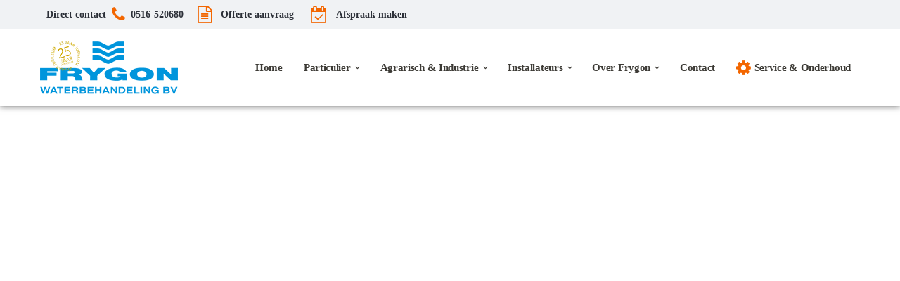

--- FILE ---
content_type: text/html; charset=UTF-8
request_url: https://www.frygon.nl/agrarisch-industrie/bronboringen/drinkwaterbron/bronboring-voor-veedrinkwater-varkenshouderij/
body_size: 28018
content:
<!doctype html><!--[if lt IE 10]><html class="ie9 no-js grve-responsive" dir="ltr" lang="nl-NL" prefix="og: https://ogp.me/ns#">
<![endif]-->
<!--[if (gt IE 9)|!(IE)]><!--><html class="no-js grve-responsive" dir="ltr" lang="nl-NL" prefix="og: https://ogp.me/ns#">
<!--<![endif]--><head><script data-no-optimize="1">var litespeed_docref=sessionStorage.getItem("litespeed_docref");litespeed_docref&&(Object.defineProperty(document,"referrer",{get:function(){return litespeed_docref}}),sessionStorage.removeItem("litespeed_docref"));</script> <meta charset="UTF-8"><link data-optimized="2" rel="stylesheet" href="https://www.frygon.nl/wp-content/litespeed/css/77253196fe9a7585e898dfd99a6fe239.css?ver=ad5bf" /><meta name="viewport" content="width=device-width, initial-scale=1, maximum-scale=1, user-scalable=no"><meta name="application-name" content="Frygon Waterbehandeling B.V." /><link href="//www.frygon.nl/wp-content/uploads/2017/10/favicon.png" rel="icon" type="image/x-icon"><link rel="pingback" href="https://www.frygon.nl/xmlrpc.php"><title>Bronboring voor veedrinkwater varkenshouderij | Frygon Waterbehandeling B.V.</title><meta name="robots" content="max-image-preview:large" /><link rel="canonical" href="https://www.frygon.nl/agrarisch-industrie/bronboringen/drinkwaterbron/bronboring-voor-veedrinkwater-varkenshouderij/" /><meta name="generator" content="All in One SEO (AIOSEO) 4.8.0" /><meta property="og:locale" content="nl_NL" /><meta property="og:site_name" content="Frygon Waterbehandeling B.V. | Waterbehandelingssystemen" /><meta property="og:type" content="article" /><meta property="og:title" content="Bronboring voor veedrinkwater varkenshouderij | Frygon Waterbehandeling B.V." /><meta property="og:url" content="https://www.frygon.nl/agrarisch-industrie/bronboringen/drinkwaterbron/bronboring-voor-veedrinkwater-varkenshouderij/" /><meta property="article:published_time" content="2017-11-02T11:47:01+00:00" /><meta property="article:modified_time" content="2017-11-02T11:47:01+00:00" /><meta name="twitter:card" content="summary" /><meta name="twitter:title" content="Bronboring voor veedrinkwater varkenshouderij | Frygon Waterbehandeling B.V." /><meta name="google" content="nositelinkssearchbox" /> <script type="application/ld+json" class="aioseo-schema">{"@context":"https:\/\/schema.org","@graph":[{"@type":"BreadcrumbList","@id":"https:\/\/www.frygon.nl\/agrarisch-industrie\/bronboringen\/drinkwaterbron\/bronboring-voor-veedrinkwater-varkenshouderij\/#breadcrumblist","itemListElement":[{"@type":"ListItem","@id":"https:\/\/www.frygon.nl\/#listItem","position":1,"name":"Home","item":"https:\/\/www.frygon.nl\/","nextItem":{"@type":"ListItem","@id":"https:\/\/www.frygon.nl\/agrarisch-industrie\/bronboringen\/drinkwaterbron\/bronboring-voor-veedrinkwater-varkenshouderij\/#listItem","name":"Bronboring voor veedrinkwater varkenshouderij"}},{"@type":"ListItem","@id":"https:\/\/www.frygon.nl\/agrarisch-industrie\/bronboringen\/drinkwaterbron\/bronboring-voor-veedrinkwater-varkenshouderij\/#listItem","position":2,"name":"Bronboring voor veedrinkwater varkenshouderij","previousItem":{"@type":"ListItem","@id":"https:\/\/www.frygon.nl\/#listItem","name":"Home"}}]},{"@type":"ItemPage","@id":"https:\/\/www.frygon.nl\/agrarisch-industrie\/bronboringen\/drinkwaterbron\/bronboring-voor-veedrinkwater-varkenshouderij\/#itempage","url":"https:\/\/www.frygon.nl\/agrarisch-industrie\/bronboringen\/drinkwaterbron\/bronboring-voor-veedrinkwater-varkenshouderij\/","name":"Bronboring voor veedrinkwater varkenshouderij | Frygon Waterbehandeling B.V.","inLanguage":"nl-NL","isPartOf":{"@id":"https:\/\/www.frygon.nl\/#website"},"breadcrumb":{"@id":"https:\/\/www.frygon.nl\/agrarisch-industrie\/bronboringen\/drinkwaterbron\/bronboring-voor-veedrinkwater-varkenshouderij\/#breadcrumblist"},"author":{"@id":"https:\/\/www.frygon.nl\/author\/bo-webexperts\/#author"},"creator":{"@id":"https:\/\/www.frygon.nl\/author\/bo-webexperts\/#author"},"datePublished":"2017-11-02T13:47:01+02:00","dateModified":"2017-11-02T13:47:01+02:00"},{"@type":"Organization","@id":"https:\/\/www.frygon.nl\/#organization","name":"Frygon Waterbehandeling B.V.","description":"Waterbehandelingssystemen","url":"https:\/\/www.frygon.nl\/"},{"@type":"Person","@id":"https:\/\/www.frygon.nl\/author\/bo-webexperts\/#author","url":"https:\/\/www.frygon.nl\/author\/bo-webexperts\/","name":"BO. Be Original","image":{"@type":"ImageObject","@id":"https:\/\/www.frygon.nl\/agrarisch-industrie\/bronboringen\/drinkwaterbron\/bronboring-voor-veedrinkwater-varkenshouderij\/#authorImage","url":"https:\/\/www.frygon.nl\/wp-content\/litespeed\/avatar\/7a9897659a6314ffaf6e2b8cfd4fa3e8.jpg?ver=1768244345","width":96,"height":96,"caption":"BO. Be Original"}},{"@type":"WebSite","@id":"https:\/\/www.frygon.nl\/#website","url":"https:\/\/www.frygon.nl\/","name":"Frygon Waterbehandeling B.V.","description":"Waterbehandelingssystemen","inLanguage":"nl-NL","publisher":{"@id":"https:\/\/www.frygon.nl\/#organization"}}]}</script>  <script data-cfasync="false" data-pagespeed-no-defer>var pys_datalayer_name = "dataLayer";
	window.dataLayer = window.dataLayer || [];</script> 
 <script data-cfasync="false" data-pagespeed-no-defer>var gtm4wp_datalayer_name = "dataLayer";
	var dataLayer = dataLayer || [];</script> <link rel='dns-prefetch' href='//fonts.googleapis.com' /><link rel="alternate" type="application/rss+xml" title="Frygon Waterbehandeling B.V. &raquo; feed" href="https://www.frygon.nl/feed/" /><link rel="alternate" type="application/rss+xml" title="Frygon Waterbehandeling B.V. &raquo; reactiesfeed" href="https://www.frygon.nl/comments/feed/" /> <script id="wfi18njs-js-extra" type="litespeed/javascript">var WordfenceI18nStrings={"${totalIPs} addresses in this network":"${totalIPs} adressen in dit netwerk","%s in POST body: %s":"%s in POST body: %s","%s in cookie: %s":"%s in cookie: %s","%s in file: %s":"%s in bestand: %s","%s in query string: %s":"%s in query string: %s","%s is not valid hostname":"%s is geen geldige hostnaam",".htaccess Updated":".htaccess ge\u00fcpdatet",".htaccess change":".htaccess wijziging","404 Not Found":"404 niet gevonden","Activity Log Sent":"Activiteitenlog verzonden","Add action to allowlist":"Actie toevoegen aan toegestane lijst","Add code to .htaccess":"Code toevoegen aan .htaccess","All Hits":"Alle hits","All capabilties of admin user %s were successfully revoked.":"Alle mogelijkheden van beheer gebruiker %s zijn met succes ingetrokken.","An error occurred":"Er is een fout opgetreden","An error occurred when adding the request to the allowlist.":"Er is een fout opgetreden tijdens het toevoegen van de aanvraag aan de toegestane lijst.","Are you sure you want to allowlist this action?":"Weet je zeker dat je deze actie wilt toestaan?","Authentication Code":"Authenticatiecode","Background Request Blocked":"Achtergrond aanvraag geblokkeerd","Block This Network":"Blokkeer dit netwerk","Blocked":"Geblokkeerd","Blocked By Firewall":"Door firewall geblokkeerd","Blocked WAF":"Geblokkeerde WAF","Blocked by Wordfence":"Geblokkeerd door Wordfence","Blocked by Wordfence plugin settings":"Geblokkeerd door de Wordfence plugin instellingen","Blocked by the Wordfence Application Firewall and plugin settings":"Geblokkeerd door de Wordfence applicatie firewall en plugin instellingen","Blocked by the Wordfence Security Network":"Geblokkeerd door het Wordfence beveiligingsnetwerk","Blocked by the Wordfence Web Application Firewall":"Geblokkeerd door de Wordfence web applicatie firewall","Bot":"Bot","Cancel Changes":"Wijzigingen annuleren","Cellphone Sign-In Recovery Codes":"Mobiele telefoon login herstelcodes","Cellphone Sign-in activated for user.":"Mobiel aanmelden geactiveerd voor gebruiker.","Click here to download a backup copy of this file now":"Klik hier om nu een back-up van dit bestand te downloaden","Click here to download a backup copy of your .htaccess file now":"Klik hier om nu een back-up van je .htaccess bestand te downloaden","Click to fix .htaccess":"Klik om het .htaccess bestand te herstellen","Close":"Sluiten","Crawlers":"Crawlers","Diagnostic report has been sent successfully.":"Het diagnoserapport is met succes verzonden.","Directory Listing Disabled":"Folder overzicht uitgeschakeld","Directory listing has been disabled on your server.":"Folder overzicht is uitgeschakeld op je server.","Disabled":"Uitgeschakeld","Dismiss":"Negeren","Don't ask again":"Niet opnieuw vragen","Download":"Download","Download Backup File":"Download back-up bestand","Each line of 16 letters and numbers is a single recovery code, with optional spaces for readability. When typing your password, enter \"wf\" followed by the entire code like \"mypassword wf1234 5678 90AB CDEF\". If your site shows a separate prompt for entering a code after entering only your username and password, enter only the code like \"1234 5678 90AB CDEF\". Your recovery codes are:":"Elke regel van 16 letters en cijfers is een enkele herstelcode, met optionele spaties voor de leesbaarheid. Als je je wachtwoord intypt, voer dan \"wf\" in, gevolgd door de hele code, zoals \"mypassword wf1234 5678 90AB CDEF\". Als je site een aparte prompt toont voor het invoeren van een code nadat je alleen je gebruikersnaam en wachtwoord hebt ingevoerd, voer dan alleen de code in zoals \"1234 5678 90AB CDEF\". Je herstelcodes zijn:","Email Diagnostic Report":"E-mail diagnose rapport","Email Wordfence Activity Log":"E-mail het activiteiten log van Wordfence","Enter a valid IP or domain":"Voer een geldig IP-adres of domein in","Enter the email address you would like to send the Wordfence activity log to. Note that the activity log may contain thousands of lines of data. This log is usually only sent to a member of the Wordfence support team. It also contains your PHP configuration from the phpinfo() function for diagnostic data.":"Voer het e-mailadres in waarnaar je de Wordfence activiteiten log wilt sturen. Merk op dat de activiteiten log duizenden regels gegevens kan bevatten. Dit log wordt gewoonlijk enkel verzonden naar een lid van het Wordfence ondersteuningsteam. Het bevat ook je PHP configuratie van de PHPinfo() functie voor diagnostische gegevens.","Error":"Fout","Error Enabling All Options Page":"Fout bij inschakelen alle opties pagina","Error Restoring Defaults":"Fout bij terugzetten standaards","Error Saving Option":"Fout bij opslaan optie","Error Saving Options":"Fout bij opslaan opties","Failed Login":"Mislukte login","Failed Login: Invalid Username":"Mislukte login: Ongeldige gebruikersnaam","Failed Login: Valid Username":"Mislukte login: Geldige gebruikersnaam","File hidden successfully":"Bestand succesvol verborgen","File restored OK":"Bestand terugzetten OK","Filter Traffic":"Verkeer filteren","Firewall Response":"Firewall reactie","Full Path Disclosure":"Openbaarmaking van volledig pad","Google Bot":"Google bot","Google Crawlers":"Google crawlers","HTTP Response Code":"HTTP reactie code","Human":"Mens","Humans":"Mensen","IP":"IP-adres","Key:":"Sleutel:","Last Updated: %s":"Laats ge\u00fcpdatet: %s","Learn more about repairing modified files.":"Leer meer over het repareren van gewijzigde bestanden.","Loading...":"Aan het laden...","Locked Out":"Uitgesloten","Locked out from logging in":"Uitgesloten van login","Logged In":"Ingelogd","Logins":"Logins","Logins and Logouts":"Login en logouts","Look up IP or Domain":"Zoek IP of domein","Manual block by administrator":"Handmatig geblokkeerd door beheerder","Next Update Check: %s":"Volgende update controle: %s","No activity to report yet. Please complete your first scan.":"Nog geen activiteit te rapporteren. Maak je eerste scan af.","No issues have been ignored.":"Er zijn geen problemen genegeerd.","No new issues have been found.":"Er zijn geen nieuwe problemen gevonden.","No rules were updated. Please verify you have permissions to write to the \/wp-content\/wflogs directory.":"Geen regels ge\u00fcpdatet. Controleer of je rechten hebt om te schrijven naar de folder \/wp-content\/wflogs.","No rules were updated. Please verify your website can reach the Wordfence servers.":"Geen regels ge\u00fcpdatet. Controleer of je site de Wordfence servers kan bereiken.","No rules were updated. Your website has reached the maximum number of rule update requests. Please try again later.":"Geen regels ge\u00fcpdatet. Je site heeft het maximale aantal update aanvragen bereikt. Probeer later opnieuw.","Note: Status will update when changes are saved":"Opmerking: de status wordt ge\u00fcpdatet wanneer wijzigingen worden opgeslagen","OK":"Ok","Pages Not Found":"Pagina's niet gevonden","Paid Members Only":"All\u00e9\u00e9n betaalde leden","Please enter a valid IP address or domain name for your whois lookup.":"Geef een geldig IP-adres of domeinnaam voor je whois zoekopdracht.","Please enter a valid email address.":"Geef een geldig e-mailadres op.","Please include your support ticket number or forum username.":"Sluit je ondersteuning ticketnummer of forumgebruikersnaam in.","Please make a backup of this file before proceeding. If you need to restore this backup file, you can copy it to the following path from your site's root:":"Maak een back-up van dit bestand voordat je doorgaat. Als je dit back-up bestand moet herstellen ,dan kun je dat kopi\u00ebren naar het volgende root path op je site:","Please specify a reason":"Specificeer een reden","Please specify a valid IP address range in the form of \"1.2.3.4 - 1.2.3.5\" without quotes. Make sure the dash between the IP addresses in a normal dash (a minus sign on your keyboard) and not another character that looks like a dash.":"Geef een geldig IP-adres bereik op in de vorm van \"1.2.3.4 - 1.2.3.5\" zonder aanhalingstekens. Zorg ervoor dat het streepje tussen de IP-adressen een normaal streepje is (een minteken op je toetsenbord) en niet een ander teken dat op een streepje lijkt.","Please specify either an IP address range, Hostname or a web browser pattern to match.":"Specificeer een IP-adresbereik, hostnaam of een webbrowser patroon dat overeenkomt.","Recent Activity":"Recente activiteit","Recovery Codes":"Herstelcodes","Redirected":"Omgeleid","Redirected by Country Blocking bypass URL":"Omgeleid door bypass URL voor landblokkering","Referer":"Verwijzer","Registered Users":"Geregistreerde gebruikers","Restore Defaults":"Herstel de standaardwaarden","Rule Update Failed":"Regel update mislukt","Rules Updated":"Regels ge\u00fcpdatet","Save Changes":"Wijzigingen Opslaan","Scan Complete.":"Scannen afgerond.","Scan the code below with your authenticator app to add this account. Some authenticator apps also allow you to type in the text version instead.":"Scan de onderstaande code met je authenticator app om dit account toe te voegen. Bij sommige authenticator apps kun je in plaats daarvan ook de tekst versie typen.","Security Event":"Beveiligingsgebeurtenis","Send":"Verstuur","Sorry, but no data for that IP or domain was found.":"Geen gegevens voor dat IP of domein gevonden.","Specify a valid IP range":"Geef een geldig IP bereik","Specify a valid hostname":"Geef een geldige hostnaam","Specify an IP range, Hostname or Browser pattern":"Geef een IP bereik, hostnaam of browser patroon","Success deleting file":"Bestand succesvol verwijderd","Success removing option":"Succes verwijder optie","Success restoring file":"Bestand succesvol teruggezet","Success updating option":"Succes update optie","Successfully deleted admin":"Beheerder succesvol verwijderd","Successfully revoked admin":"Beheerder ingetrokken","Test Email Sent":"Test e-mail verzonden","The 'How does Wordfence get IPs' option was successfully updated to the recommended value.":"De 'Hoe verkrijgt Wordfence IP-adressen' optie is succesvol ge\u00fcpdatet naar de aanbevolen waarde.","The Full Path disclosure issue has been fixed":"Het probleem met de openbaarmaking van het volledige pad is opgelost","The admin user %s was successfully deleted.":"De beheer gebruiker %s is succesvol verwijderd.","The file %s was successfully deleted.":"Het bestand %s is succesvol verwijderd.","The file %s was successfully hidden from public view.":"Het bestand %s is succesvol verborgen voor publieke weergave.","The file %s was successfully restored.":"Het bestand %s is succesvol teruggezet.","The option %s was successfully removed.":"De optie %s is succesvol verwijderd.","The request has been allowlisted. Please try it again.":"De aanvraag is toegestaan. Probeer het opnieuw.","There was an error while sending the email.":"Er was een fout bij het verzenden van de e-mail.","This will be shown only once. Keep these codes somewhere safe.":"Dit wordt maar \u00e9\u00e9n keer getoond. Bewaar deze codes op een veilig plek.","Throttled":"Beperkt","Two Factor Status":"Twee factor status","Type":"Type","Type: %s":"Type: %s","URL":"URL","Unable to automatically hide file":"Kan bestand niet automatisch verbergen","Use one of these %s codes to log in if you are unable to access your phone. Codes are 16 characters long, plus optional spaces. Each one may be used only once.":"Gebruik een van deze %s codes om in te loggen als je geen toegang krijgt tot je telefoon. Codes zijn 16 tekens lang, plus optionele spaties. Elke code mag slechts eenmaal worden gebruikt.","Use one of these %s codes to log in if you lose access to your authenticator device. Codes are 16 characters long, plus optional spaces. Each one may be used only once.":"Gebruik een van deze %s-codes om in te loggen als je de toegang tot je authenticator apparaat verliest. Codes zijn 16 tekens lang, plus optionele spaties. Elk exemplaar mag slechts \u00e9\u00e9n keer worden gebruikt.","User Agent":"User agent","User ID":"Gebruikers ID","Username":"Gebruikersnaam","WHOIS LOOKUP":"WHOIS LOOKUP","We are about to change your <em>.htaccess<\/em> file. Please make a backup of this file before proceeding.":"We staan op het punt je <em>.htaccess<\/em> bestand te wijzigen. Maak een back-up van dit bestand voordat je verder gaat.","We can't modify your .htaccess file for you because: %s":"We kunnen je .htaccess bestand niet voor je aanpassen omdat: %s","We encountered a problem":"We ondervonden een probleem","Wordfence Firewall blocked a background request to WordPress for the URL %s. If this occurred as a result of an intentional action, you may consider allowlisting the request to allow it in the future.":"De Wordfence firewall blokkeerde een achtergrond aanvraag naar WordPress voor de URL %s. Als dit is gebeurd als gevolg van een opzettelijke handeling, kun je overwegen om de aanvraag op de lijst te zetten om het in de toekomst toe te staan.","Wordfence is working...":"Wordfence is aan het werk...","You are using Nginx as your web server. You'll need to disable autoindexing in your nginx.conf. See the <a target='_blank'  rel='noopener noreferrer' href='https:\/\/nginx.org\/en\/docs\/http\/ngx_http_autoindex_module.html'>Nginx docs for more info<\/a> on how to do this.":"Je gebruikt Nginx als je webserver. Je moet auto indexering uitschakelen in je nginx.conf. Zie de <a target='_blank'  rel='noopener noreferrer' href='https:\/\/nginx.org\/en\/docs\/http\/ngx_http_autoindex_module.html'>Nginx documenten voor meer informatie<\/a> over hoe je dit kunt doen.","You are using an Nginx web server and using a FastCGI processor like PHP5-FPM. You will need to manually delete or hide those files.":"Je gebruikt een Nginx web server en een FastCGI processor zoals PHP5-FPM. Je moet die bestanden handmatig verwijderen of verbergen.","You are using an Nginx web server and using a FastCGI processor like PHP5-FPM. You will need to manually modify your php.ini to disable <em>display_error<\/em>":"Je gebruikt een Nginx web server en een FastCGI processor zoals PHP5-FPM. Je moet handmatig je php.ini bestand updaten om <em>display_fout<\/em> uit te schakelen","You forgot to include a reason you're blocking this IP range. We ask you to include this for your own record keeping.":"Je vergat een reden toe te voegen waarom dit IP bereik wordt geblokkeerd. Wij vragen je dit op te geven voor je eigen administratie.","You have unsaved changes to your options. If you leave this page, those changes will be lost.":"Je hebt niet-opgeslagen wijzigingen in je opties. Als je deze pagina verlaat, gaan die wijzigingen verloren.","Your .htaccess has been updated successfully. Please verify your site is functioning normally.":"Je .htaccess bestand is succesvol ge\u00fcpdatet. Controleer je site of die nog normaal functioneert.","Your Wordfence activity log was sent to %s":"Je Wordfence activiteiten log is verzonden naar %s","Your rules have been updated successfully.":"Je regels zijn succesvol ge\u00fcpdatet.","Your rules have been updated successfully. You are currently using the free version of Wordfence. Upgrade to Wordfence premium to have your rules updated automatically as new threats emerge. <a href=\"https:\/\/www.wordfence.com\/wafUpdateRules1\/wordfence-signup\/\">Click here to purchase a premium license<\/a>. <em>Note: Your rules will still update every 30 days as a free user.<\/em>":"Je regels zijn succesvol ge\u00fcpdatet. Je gebruikt momenteel de gratis versie van Wordfence. Upgrade naar Wordfence premium om je regels automatisch te laten updaten als er nieuwe bedreigingen opduiken. <a href=\"https:\/\/www.wordfence.com\/wafUpdateRules1\/wordfence-signup\/\">Klik hier om een premium licentie aan te schaffen<\/a>. <em>Opmerking: Je regels worden nog steeds elke 30 dagen ge\u00fcpdatet als gratis gebruiker.<\/em>","Your test email was sent to the requested email address. The result we received from the WordPress wp_mail() function was: %s<br \/><br \/>A 'True' result means WordPress thinks the mail was sent without errors. A 'False' result means that WordPress encountered an error sending your mail. Note that it's possible to get a 'True' response with an error elsewhere in your mail system that may cause emails to not be delivered.":"Je test e-mail is verzonden naar het gevraagde e-mailadres. Het resultaat dat we ontvingen van de WordPress wp_mail() functie was: %s<br \/><br \/>Een 'True' resultaat betekent dat WordPress denkt dat de mail zonder fouten is verzonden. Een 'False' resultaat betekent dat WordPress een fout heeft ondervonden bij het verzenden van je mail. Merk op dat het mogelijk is om een 'True' reactie te krijgen met een fout elders in je mail systeem waardoor e-mails niet afgeleverd kunnen worden.","blocked by firewall":"geblokkeerd door de firewall","blocked by firewall for %s":"Geblokkeerd door de firewall voor %s","blocked by real-time IP blocklist":"geblokkeerd door real-time IP-blokkeringslijst","blocked by the Wordfence Security Network":"geblokkeerd door het Wordfence beveiligingsnetwerk","blocked for %s":"geblokkeerd voor %s","locked out from logging in":"uitgesloten van login"}</script> <script type="litespeed/javascript" data-src="https://www.frygon.nl/wp-includes/js/jquery/jquery.min.js" id="jquery-core-js"></script> <script id="wordfenceAJAXjs-js-extra" type="litespeed/javascript">var WFAJAXWatcherVars={"nonce":"a5f908ca7b"}</script> <link rel="https://api.w.org/" href="https://www.frygon.nl/wp-json/" /><link rel="alternate" title="JSON" type="application/json" href="https://www.frygon.nl/wp-json/wp/v2/media/1626" /><link rel="EditURI" type="application/rsd+xml" title="RSD" href="https://www.frygon.nl/xmlrpc.php?rsd" /><link rel="alternate" title="oEmbed (JSON)" type="application/json+oembed" href="https://www.frygon.nl/wp-json/oembed/1.0/embed?url=https%3A%2F%2Fwww.frygon.nl%2Fagrarisch-industrie%2Fbronboringen%2Fdrinkwaterbron%2Fbronboring-voor-veedrinkwater-varkenshouderij%2F" /><link rel="alternate" title="oEmbed (XML)" type="text/xml+oembed" href="https://www.frygon.nl/wp-json/oembed/1.0/embed?url=https%3A%2F%2Fwww.frygon.nl%2Fagrarisch-industrie%2Fbronboringen%2Fdrinkwaterbron%2Fbronboring-voor-veedrinkwater-varkenshouderij%2F&#038;format=xml" /> <script data-cfasync="false" data-pagespeed-no-defer>var dataLayer_content = {"pagePostType":"attachment","pagePostType2":"single-attachment","pagePostAuthor":"BO. Be Original"};
	dataLayer.push( dataLayer_content );</script> <script data-cfasync="false">(function(w,d,s,l,i){w[l]=w[l]||[];w[l].push({'gtm.start':
new Date().getTime(),event:'gtm.js'});var f=d.getElementsByTagName(s)[0],
j=d.createElement(s),dl=l!='dataLayer'?'&l='+l:'';j.async=true;j.src=
'//www.googletagmanager.com/gtm.js?id='+i+dl;f.parentNode.insertBefore(j,f);
})(window,document,'script','dataLayer','GTM-5T6G4FS');</script> <style type="text/css">body { font-size: 16px; font-family: "Open Sans"; font-weight: 400; } input[type='text'], input[type='input'], input[type='password'], input[type='email'], input[type='number'], input[type='date'], input[type='url'], input[type='tel'], input[type='search'], textarea, select { font-family: "Open Sans"; } #grve-header .grve-logo.grve-logo-text a { font-family: "Open Sans"; font-weight: 400; font-style: normal; font-size: 18px; text-transform: uppercase; } #grve-header #grve-main-menu ul li ul li a { font-family: "Open Sans"; font-weight: 600; font-style: normal; font-size: 13px; text-transform: none; } #grve-header #grve-main-menu > ul > li > a, #grve-header .grve-responsive-menu-text { font-family: "Open Sans"; font-weight: 600; font-style: normal; font-size: 15px; text-transform: none; letter-spacing: -0.3px; } h1, .grve-h1, .woocommerce h1.grve-widget-title { font-family: "Open Sans"; font-weight: 300; font-style: normal; font-size: 36px; text-transform: none; } h2, .grve-h2, .woocommerce h2.grve-widget-title { font-family: "Open Sans"; font-weight: 300; font-style: normal; font-size: 30px; text-transform: none; } h3, .grve-h3 { font-family: "Open Sans"; font-weight: 300; font-style: normal; font-size: 30px; text-transform: none; } h4, .grve-h4, .woocommerce h1 { font-family: "Open Sans"; font-weight: 700; font-style: normal; font-size: 26px; text-transform: uppercase; } h5, .grve-h5, #reply-title, .grve-product-name, .woocommerce h2, .woocommerce-billing-fields h3, #order_review_heading { font-family: "Open Sans"; font-weight: 300; font-style: normal; font-size: 25px; text-transform: none; } h6, .grve-h6, .mfp-title, .woocommerce table.shop_table th, .woocommerce-page table.shop_table th, .woocommerce div.product .woocommerce-tabs ul.tabs li a, .woocommerce #content div.product .woocommerce-tabs ul.tabs li a, .woocommerce-page div.product .woocommerce-tabs ul.tabs li a, .woocommerce-page #content div.product .woocommerce-tabs ul.tabs li a { font-family: "Open Sans"; font-weight: 700; font-style: normal; font-size: 21px; text-transform: uppercase; } #grve-page-title .grve-title { font-family: "Open Sans"; font-weight: 300; font-style: normal; font-size: 30px; text-transform: none; } #grve-page-title .grve-description { font-family: "Open Sans"; font-weight: 300; font-style: normal; font-size: 30px; text-transform: none; } #grve-portfolio-title .grve-title { font-family: "Open Sans"; font-weight: 300; font-style: normal; font-size: 30px; text-transform: none; } #grve-portfolio-title .grve-description { font-family: "Open Sans"; font-weight: 600; font-style: italic; font-size: 24px; text-transform: none; } #grve-product-title .grve-title { font-family: "Open Sans"; font-weight: 700; font-style: normal; font-size: 60px; text-transform: uppercase; } #grve-post-title .grve-title, #grve-main-content.grve-simple-style .grve-post-simple-title { font-family: "Open Sans"; font-weight: 300; font-style: normal; font-size: 36px; text-transform: none; } #grve-header[data-fullscreen='no'] #grve-feature-section .grve-title { font-family: "Open Sans"; font-weight: 300; font-style: normal; font-size: 30px; text-transform: none; } #grve-header[data-fullscreen='no'] #grve-feature-section .grve-description { font-family: "Open Sans"; font-weight: 600; font-style: italic; font-size: 24px; text-transform: none; } #grve-header[data-fullscreen='yes'] #grve-feature-section .grve-title { font-family: "Open Sans"; font-weight: 800; font-style: normal; font-size: 70px; text-transform: uppercase; } #grve-header[data-fullscreen='yes'] #grve-feature-section .grve-description { font-family: "Open Sans"; font-weight: 600; font-style: italic; font-size: 28px; text-transform: none; } .grve-leader-text p, p.grve-leader-text { font-family: "Open Sans"; font-weight: 300; font-style: normal; font-size: 26px; text-transform: none; } .grve-subtitle p, .grve-subtitle, .grve-accordion .grve-title, .grve-toggle .grve-title, blockquote, .woocommerce div.product span.price, .woocommerce div.product p.price, .woocommerce #content div.product span.price, .woocommerce #content div.product p.price, .woocommerce-page div.product span.price, .woocommerce-page div.product p.price, .woocommerce-page #content div.product span.price, .woocommerce-page #content div.product p.price { font-family: "Open Sans"; font-weight: 400; font-style: normal; font-size: 18px; text-transform: none; } .grve-small-text, small, #grve-meta-bar .grve-meta-elements a, #grve-meta-bar .grve-meta-elements li.grve-field-date, #grve-anchor-menu a, .grve-tags, .grve-categories, #grve-post-title #grve-social-share ul li .grve-like-counter, #grve-portfolio-bar #grve-social-share ul li .grve-like-counter, .grve-blog .grve-like-counter, .grve-blog .grve-post-author, .grve-blog .grve-post-date, .grve-pagination ul li, #grve-header-options ul.grve-options a span, .grve-pagination .grve-icon-nav-right, .grve-pagination .grve-icon-nav-left, #grve-comments .grve-comment-item .grve-comment-date, #grve-comments .comment-reply-link, #grve-comments .comment-edit-link, .grve-newsletter label, #grve-footer-bar .grve-social li, #grve-footer-bar .grve-copyright, #grve-footer-bar #grve-second-menu, #grve-share-modal .grve-social li a, #grve-language-modal .grve-language li a, .grve-bar-title, .grve-percentage, .grve-tabs-title li, .grve-pricing-table ul li, .logged-in-as, .widget.widget_recent_entries li span.post-date, cite, label, .grve-testimonial-name, .grve-hr .grve-divider-backtotop, .grve-slider-item .grve-slider-content span.grve-title, .grve-gallery figure figcaption .grve-caption, .widget.widget_calendar caption, .widget .rss-date, .widget.widget_tag_cloud a, .grve-widget.grve-latest-news .grve-latest-news-date, .grve-widget.grve-comments .grve-comment-date, .wpcf7-form p, .wpcf7-form .grve-one-third, .wpcf7-form .grve-one-half, .mfp-counter, .grve-related-post .grve-caption, .grve-comment-nav ul li a, .grve-portfolio .grve-like-counter span, .grve-portfolio .grve-portfolio-btns, .grve-portfolio .grve-filter, .grve-blog .grve-filter, .grve-image-hover .grve-caption, .grve-portfolio .grve-hover-style-2 figcaption .grve-caption, ul.grve-fields li, .grve-team-social li a, .grve-carousel-wrapper .grve-post-item .grve-caption, .grve-blog .grve-like-counter span, .grve-blog .grve-post-comments span, .grve-add-cart, .grve-map-infotext p, a.grve-infotext-link, #grve-meta-responsive, .woocommerce span.onsale, .woocommerce nav.woocommerce-pagination ul li, .woocommerce #content nav.woocommerce-pagination ul li, .woocommerce-page nav.woocommerce-pagination ul li, .woocommerce-page #content nav.woocommerce-pagination ul li, .woocommerce .woocommerce-result-count, .woocommerce-page .woocommerce-result-count, .woocommerce-review-link, .product_meta, table.shop_table td.product-name, .woocommerce .related h2, .woocommerce .upsells.products h2, .woocommerce-page .related h2, .woocommerce-page .upsells.products h2, .woocommerce .cross-sells h2, .woocommerce .cart_totals h2, .woocommerce .shipping-calculator-button, .woocommerce-page .shipping-calculator-button, .woocommerce-info:not(.woocommerce-Message), #grve-shop-modal .cart_list.product_list_widget li a, .woocommerce .widget_price_filter .price_slider_amount, .woocommerce-page .widget_price_filter .price_slider_amount, .woocommerce ul.cart_list li a, .woocommerce ul.product_list_widget li a, .woocommerce-page ul.cart_list li a, .woocommerce-page ul.product_list_widget li a, .woocommerce.widget_product_tag_cloud .tagcloud a, .grve-menu-description { font-family: "Open Sans"; font-weight: 600; font-style: normal; font-size: 12px !important; text-transform: uppercase; } .grve-author-info .grve-read-more, .more-link, .grve-read-more, .grve-blog.grve-isotope[data-type='pint-blog'] .grve-isotope-item .grve-media-content .grve-read-more span, .grve-newsletter input[type='submit'], .grve-search button[type='submit'], #grve-above-footer .grve-social li, .grve-btn, input[type='submit'], input[type='reset'], input[type='button'], button, .woocommerce a.button, .woocommerce button.button, .woocommerce input.button, .woocommerce #respond input#submit, .woocommerce #content input.button, .woocommerce-page a.button, .woocommerce-page button.button, .woocommerce-page input.button, .woocommerce-page #respond input#submit, .woocommerce-page #content input.button, #grve-shop-modal a.button { font-family: "Open Sans"; font-weight: 700; font-style: normal; font-size: 11px !important; text-transform: uppercase; } #grve-main-content .vc_tta-tab > a, #grve-main-content .vc_tta-panel-title { font-family: "Open Sans"; font-weight: 600; font-style: normal; font-size: 12px !important; text-transform: uppercase; } #grve-main-content .vc_tta-accordion .vc_tta-panel-title { font-family: "Open Sans"; font-weight: 400; font-style: normal; font-size: 18px !important; text-transform: none; }</style><style type="text/css">#grve-top-bar { line-height: 40px; background-color: #f0f2f4; color: #2c3038; } #grve-top-bar a { color: #2c3038; } #grve-top-bar a:hover { color: #0095dc; } #grve-top-bar .grve-language ul li a, #grve-top-bar .grve-top-bar-menu ul.sub-menu { background-color: #2c3038; color: #a0a0a0; } #grve-top-bar .grve-language ul li a:hover { background-color: #0095dc; color: #ffffff; } #grve-header[data-overlap='yes'][data-header-position='above-feature'][data-topbar='yes'] #grve-header-wrapper, #grve-header[data-overlap='yes'][data-header-position='above-feature'][data-topbar='yes'] #grve-inner-header { top: 40px; } #grve-top-bar, #grve-top-bar ul li.grve-topbar-item ul li a, #grve-top-bar ul.grve-bar-content, #grve-top-bar ul.grve-bar-content > li { border-color: #f0f2f4 !important; } #grve-header #grve-inner-header { height: 110px; line-height: 110px; } #grve-header #grve-header-wrapper { height: 110px; } #grve-header #grve-inner-header .grve-logo img { max-height: 110px; } #grve-header #grve-header-options a.grve-open-button, #grve-header #grve-header-options a .grve-icon { width: 70px; height: 70px; line-height: 70px; } #grve-header[data-safebutton='right'] #grve-header-options { right: 0px; } #grve-header[data-safebutton='left'] #grve-header-options { left: 0px; } #grve-header .grve-menu-options { height: 110px; line-height: 110px; } #grve-header #grve-header-options .grve-options-wrapper, #grve-header #grve-header-options ul.grve-options li a .grve-icon::before { width: 70px; } #grve-header #grve-header-options ul.grve-options { line-height: 70px; } #grve-header #grve-header-options ul.grve-options li a { padding-left: 70px; } #grve-main-menu-responsive { color: #a0a0a0; background-color: #2c3038; } #grve-main-menu-responsive li a { color: #a0a0a0; background-color: #2c3038; } #grve-main-menu-responsive li a:hover { color: #ffffff; } #grve-main-menu-responsive ul li.current-menu-item > a, #grve-main-menu-responsive ul li.current-menu-parent > a, #grve-main-menu-responsive ul li.current_page_item > a, #grve-main-menu-responsive ul li.current_page_ancestor > a { color: #ffffff; } #grve-main-menu-responsive .grve-close-menu-button { color: #ffffff; background-color: #0095dc; } #grve-main-menu-responsive .grve-menu-options li a { color: #a0a0a0 !important; } #grve-main-menu-responsive ul li a .label { color: #ffffff; background-color: #0095dc; } #grve-main-menu-responsive.grve-style-2 .grve-more-btn:before, #grve-main-menu-responsive.grve-style-2 .grve-more-btn:after { background-color: #a0a0a0; } #grve-main-menu-responsive.grve-style-2 .grve-more-btn.close:before, #grve-main-menu-responsive.grve-style-2 .grve-more-btn.close:after { background-color: #ffffff; } #grve-header.grve-default #grve-inner-header, #grve-header.grve-default[data-sticky-header='shrink'] { background-color: rgba(255,255,255,1); } #grve-header.grve-default #grve-main-menu > ul > li > a, #grve-header.grve-default .grve-menu-options li a, #grve-header.grve-default .grve-logo.grve-logo-text a, #grve-header.grve-default .grve-responsive-menu-text { color: #3C3A35; } #grve-header.grve-default .grve-menu-button-line { background-color: #3C3A35; } #grve-header[data-menu-type='simply'].grve-default #grve-main-menu > ul > li.current-menu-item > a, #grve-header[data-menu-type='simply'].grve-default #grve-main-menu > ul > li.current-menu-parent > a, #grve-header[data-menu-type='simply'].grve-default #grve-main-menu > ul > li.current_page_item > a, #grve-header[data-menu-type='simply'].grve-default #grve-main-menu > ul > li.current_page_ancestor > a, #grve-header[data-menu-type='simply'].grve-default #grve-main-menu > ul > li:hover > a, #grve-header[data-menu-type='simply'].grve-default #grve-main-menu > ul > li.current-menu-ancestor > a, #grve-header[data-menu-type='simply'].grve-default #grve-main-menu > ul > li.active > a, #grve-header.grve-default .grve-menu-options li a:hover { color: #0095dc; } #grve-header[data-menu-type='button'].grve-default #grve-main-menu > ul > li.current-menu-item > a, #grve-header[data-menu-type='button'].grve-default #grve-main-menu > ul > li.current-menu-parent > a, #grve-header[data-menu-type='button'].grve-default #grve-main-menu > ul > li.current_page_item > a, #grve-header[data-menu-type='button'].grve-default #grve-main-menu > ul > li.current_page_ancestor > a, #grve-header[data-menu-type='button'].grve-default #grve-main-menu > ul > li.active > a, #grve-header[data-menu-type='button'].grve-default #grve-main-menu > ul > li:hover > a, #grve-header.grve-default .grve-menu-options li a .grve-purchased-items { color: #ffffff; background-color: #0095dc; } #grve-header[data-menu-type='box'].grve-default #grve-main-menu > ul > li.current-menu-item > a, #grve-header[data-menu-type='box'].grve-default #grve-main-menu > ul > li.current-menu-parent > a, #grve-header[data-menu-type='box'].grve-default #grve-main-menu > ul > li.current_page_item > a, #grve-header[data-menu-type='box'].grve-default #grve-main-menu > ul > li.current_page_ancestor > a, #grve-header[data-menu-type='box'].grve-default #grve-main-menu > ul > li.active > a, #grve-header[data-menu-type='box'].grve-default #grve-main-menu > ul > li:hover > a { color: #ffffff; background-color: #0095dc; } #grve-header.grve-default #grve-main-menu ul li ul a, #grve-header.grve-default #grve-header-options ul.grve-options a, #grve-header.grve-default #grve-main-menu ul li a:hover .label, #grve-header.grve-default #grve-main-menu > ul > li.megamenu > ul > li > a:hover, #grve-header.grve-default #grve-main-menu > ul > li.megamenu > ul { color: #a0a0a0; background-color: #2c3038; } #grve-header.grve-default #grve-main-menu ul li.current-menu-item > a, #grve-header.grve-default #grve-main-menu > ul > li.megamenu > ul > li > a { color: #ffffff; } #grve-header.grve-default #grve-main-menu ul li ul a:hover, #grve-header.grve-default #grve-header-options ul.grve-options a:hover, #grve-header.grve-default #grve-main-menu ul li a .label { color: #ffffff; background-color: #0095dc; } #grve-header.grve-default #grve-main-menu > ul > li.megamenu > ul > li { border-color: #808080; } #grve-header.grve-default #grve-header-options > li > a.grve-open-button, #grve-language-modal .grve-language li a:hover, #grve-language-modal .grve-language li a.active, #grve-share-modal .grve-social li a:hover { color: #3C3A35; background-color: rgba(0,149,220,0); } #grve-header.grve-default #grve-header-options > li:hover > a.grve-open-button { color: #0095dc; background-color: rgba(44,48,56,0); } #grve-header.grve-light #grve-inner-header, #grve-header.grve-light[data-sticky-header='shrink'] { background-color: rgba(60,58,53,0); } #grve-header.grve-light #grve-main-menu > ul > li > a, #grve-header.grve-light .grve-menu-options li a, #grve-header.grve-light .grve-logo.grve-logo-text a, #grve-header.grve-light .grve-responsive-menu-text { color: #ffffff; } #grve-header.grve-light .grve-menu-button-line { background-color: #ffffff; } #grve-header[data-menu-type='simply'].grve-light #grve-main-menu > ul > li.current-menu-item > a, #grve-header[data-menu-type='simply'].grve-light #grve-main-menu > ul > li.current-menu-parent > a, #grve-header[data-menu-type='simply'].grve-light #grve-main-menu > ul > li.current_page_item > a, #grve-header[data-menu-type='simply'].grve-light #grve-main-menu > ul > li.current_page_ancestor > a, #grve-header[data-menu-type='simply'].grve-light #grve-main-menu > ul > li.active > a, #grve-header[data-menu-type='simply'].grve-light #grve-main-menu > ul > li:hover > a, #grve-header[data-menu-type='simply'].grve-light #grve-main-menu > ul > li.current-menu-ancestor > a, #grve-header.grve-light .grve-menu-options li a:hover { color: #0095dc; } #grve-header[data-menu-type='button'].grve-light #grve-main-menu > ul > li.current-menu-item > a, #grve-header[data-menu-type='button'].grve-light #grve-main-menu > ul > li.current-menu-parent > a, #grve-header[data-menu-type='button'].grve-light #grve-main-menu > ul > li.current_page_item > a, #grve-header[data-menu-type='button'].grve-light #grve-main-menu > ul > li.current_page_ancestor > a, #grve-header[data-menu-type='button'].grve-light #grve-main-menu > ul > li.active > a, #grve-header[data-menu-type='button'].grve-light #grve-main-menu > ul > li:hover > a, #grve-header.grve-light .grve-menu-options li a .grve-purchased-items { color: #ffffff; background-color: #0095dc; } #grve-header[data-menu-type='box'].grve-light #grve-main-menu > ul > li.current-menu-item > a, #grve-header[data-menu-type='box'].grve-light #grve-main-menu > ul > li.current-menu-parent > a, #grve-header[data-menu-type='box'].grve-light #grve-main-menu > ul > li.current_page_item > a, #grve-header[data-menu-type='box'].grve-light #grve-main-menu > ul > li.current_page_ancestor > a, #grve-header[data-menu-type='box'].grve-light #grve-main-menu > ul > li.active > a, #grve-header[data-menu-type='box'].grve-light #grve-main-menu > ul > li:hover > a { color: #ffffff; background-color: #0095dc; } #grve-header.grve-light #grve-main-menu ul li ul a, #grve-header.grve-light #grve-header-options ul.grve-options a, #grve-header.grve-light #grve-main-menu ul li a:hover .label, #grve-header.grve-light #grve-main-menu > ul > li.megamenu > ul > li > a:hover, #grve-header.grve-light #grve-main-menu > ul > li.megamenu > ul { color: #808080; background-color: #2c3038; } #grve-header.grve-light #grve-main-menu ul li.current-menu-item > a, #grve-header.grve-light #grve-main-menu > ul > li.megamenu > ul > li > a { color: #ffffff; } #grve-header.grve-light #grve-main-menu ul li ul a:hover, #grve-header.grve-light #grve-header-options ul.grve-options a:hover, #grve-header.grve-light #grve-main-menu ul li a .label { color: #ffffff; background-color: #0095dc; } #grve-header.grve-light #grve-main-menu > ul > li.megamenu > ul > li { border-color: #4f4f4f; } #grve-header.grve-light #grve-header-options > li > a.grve-open-button { color: #ffffff; background-color: rgba(0,149,220,0); } #grve-header.grve-light #grve-header-options > li:hover > a.grve-open-button { color: #0095dc; background-color: rgba(44,48,56,0); } #grve-header.grve-dark #grve-inner-header, #grve-header.grve-light[data-sticky-header='shrink'] { background-color: rgba(255,255,255,0); } #grve-header.grve-dark #grve-main-menu > ul > li > a, #grve-header.grve-dark .grve-menu-options li a, #grve-header.grve-dark .grve-logo.grve-logo-text a, #grve-header.grve-dark .grve-responsive-menu-text { color: #3C3A35; } #grve-header.grve-dark .grve-menu-button-line { background-color: #3C3A35; } #grve-header[data-menu-type='simply'].grve-dark #grve-main-menu > ul > li.current-menu-item > a, #grve-header[data-menu-type='simply'].grve-dark #grve-main-menu > ul > li.current-menu-parent > a, #grve-header[data-menu-type='simply'].grve-dark #grve-main-menu > ul > li.current_page_item > a, #grve-header[data-menu-type='simply'].grve-dark #grve-main-menu > ul > li.current_page_ancestor > a, #grve-header[data-menu-type='simply'].grve-dark #grve-main-menu > ul > li.active > a, #grve-header[data-menu-type='simply'].grve-dark #grve-main-menu > ul > li:hover > a, #grve-header[data-menu-type='simply'].grve-dark #grve-main-menu > ul > li.current-menu-ancestor > a, #grve-header.grve-dark .grve-menu-options li a:hover { color: #0095dc; } #grve-header[data-menu-type='button'].grve-dark #grve-main-menu > ul > li.current-menu-item > a, #grve-header[data-menu-type='button'].grve-dark #grve-main-menu > ul > li.current-menu-parent > a, #grve-header[data-menu-type='button'].grve-dark #grve-main-menu > ul > li.current_page_item > a, #grve-header[data-menu-type='button'].grve-dark #grve-main-menu > ul > li.current_page_ancestor > a, #grve-header[data-menu-type='button'].grve-dark #grve-main-menu > ul > li.active > a, #grve-header[data-menu-type='button'].grve-dark #grve-main-menu > ul > li:hover > a, #grve-header.grve-dark .grve-menu-options li a .grve-purchased-items { color: #ffffff; background-color: #0095dc; } #grve-header[data-menu-type='box'].grve-dark #grve-main-menu > ul > li.current-menu-item > a, #grve-header[data-menu-type='box'].grve-dark #grve-main-menu > ul > li.current-menu-parent > a, #grve-header[data-menu-type='box'].grve-dark #grve-main-menu > ul > li.current_page_item > a, #grve-header[data-menu-type='box'].grve-dark #grve-main-menu > ul > li.current_page_ancestor > a, #grve-header[data-menu-type='box'].grve-dark #grve-main-menu > ul > li.active > a, #grve-header[data-menu-type='box'].grve-dark #grve-main-menu > ul > li:hover > a { color: #ffffff; background-color: #0095dc; } #grve-header.grve-dark #grve-main-menu ul li ul a, #grve-header.grve-dark #grve-header-options ul.grve-options a, #grve-header.grve-dark #grve-main-menu ul li a:hover .label, #grve-header.grve-dark #grve-main-menu > ul > li.megamenu > ul > li > a:hover, #grve-header.grve-dark #grve-main-menu > ul > li.megamenu > ul { color: #808080; background-color: #2c3038; } #grve-header.grve-dark #grve-main-menu ul li.current-menu-item > a, #grve-header.grve-dark #grve-main-menu > ul > li.megamenu > ul > li > a { color: #ffffff; } #grve-header.grve-dark #grve-main-menu ul li ul a:hover, #grve-header.grve-dark #grve-header-options ul.grve-options a:hover, #grve-header.grve-dark #grve-main-menu ul li a .label { color: #ffffff; background-color: #0095dc; } #grve-header.grve-dark #grve-main-menu > ul > li.megamenu > ul > li { border-color: #4f4f4f; } #grve-header.grve-dark #grve-header-options > li > a.grve-open-button { color: #3C3A35; background-color: rgba(0,149,220,0); } #grve-header.grve-dark #grve-header-options > li:hover > a.grve-open-button { color: #0095dc; background-color: rgba(44,48,56,0); } #grve-header.grve-default.grve-header-sticky #grve-inner-header, #grve-header.grve-light.grve-header-sticky #grve-inner-header, #grve-header.grve-dark.grve-header-sticky #grve-inner-header { background-color: rgba(255,255,255,1); } #grve-header[data-sticky-header='advanced'][data-safebutton='right'].grve-header-sticky #grve-inner-header .grve-container { padding-right: 70px; } #grve-header[data-sticky-header='advanced'][data-safebutton='left'].grve-header-sticky #grve-inner-header .grve-container { padding-left: 70px; } /* Sticky Logo */ #grve-header.grve-header-sticky .grve-logo a.grve-sticky { display: inline-block; } #grve-header.grve-header-sticky #grve-main-menu > ul > li > a, #grve-header.grve-header-sticky .grve-menu-options li a, #grve-header.grve-header-sticky .grve-logo.grve-logo-text a, #grve-header.grve-header-sticky .grve-responsive-menu-text { color: #3C3A35; } #grve-header.grve-header-sticky .grve-menu-button-line { background-color: #3C3A35; } /* Sticky Simply Menu Type */ #grve-header[data-menu-type='simply'].grve-header-sticky #grve-main-menu > ul > li.current-menu-item > a, #grve-header[data-menu-type='simply'].grve-header-sticky #grve-main-menu > ul > li.current-menu-parent > a, #grve-header[data-menu-type='simply'].grve-header-sticky #grve-main-menu > ul > li.current_page_item > a, #grve-header[data-menu-type='simply'].grve-header-sticky #grve-main-menu > ul > li.current_page_ancestor > a, #grve-header[data-menu-type='simply'].grve-header-sticky #grve-main-menu > ul > li.active > a, #grve-header[data-menu-type='simply'].grve-header-sticky #grve-main-menu > ul > li:hover > a, #grve-header[data-menu-type='simply'].grve-header-sticky #grve-main-menu > ul > li.current-menu-ancestor > a, #grve-header.grve-header-sticky .grve-menu-options li a:hover { color: #0095dc; } /* Sticky Button Menu Type */ #grve-header[data-menu-type='button'].grve-header-sticky #grve-main-menu > ul > li.current-menu-item > a, #grve-header[data-menu-type='button'].grve-header-sticky #grve-main-menu > ul > li.current-menu-parent > a, #grve-header[data-menu-type='button'].grve-header-sticky #grve-main-menu > ul > li.current_page_item > a, #grve-header[data-menu-type='button'].grve-header-sticky #grve-main-menu > ul > li.current_page_ancestor > a, #grve-header[data-menu-type='button'].grve-header-sticky #grve-main-menu > ul > li.active > a, #grve-header[data-menu-type='button'].grve-header-sticky #grve-main-menu > ul > li:hover > a, #grve-header.grve-header-sticky .grve-menu-options li a .grve-purchased-items { color: #ffffff; background-color: #0095dc; } /* Sticky Box Menu Type */ #grve-header[data-menu-type='box'].grve-header-sticky #grve-main-menu > ul > li.current-menu-item > a, #grve-header[data-menu-type='box'].grve-header-sticky #grve-main-menu > ul > li.current-menu-parent > a, #grve-header[data-menu-type='box'].grve-header-sticky #grve-main-menu > ul > li.current_page_item > a, #grve-header[data-menu-type='box'].grve-header-sticky #grve-main-menu > ul > li.current_page_ancestor > a, #grve-header[data-menu-type='box'].grve-header-sticky #grve-main-menu > ul > li.active > a, #grve-header[data-menu-type='box'].grve-header-sticky #grve-main-menu > ul > li:hover > a { color: #ffffff; background-color: #0095dc; } /* Sticky Submenu Colors */ #grve-header.grve-header-sticky #grve-main-menu ul li ul a, #grve-header.grve-header-sticky #grve-header-options ul.grve-options a, #grve-header.grve-header-sticky #grve-main-menu ul li a:hover .label, #grve-header.grve-header-sticky #grve-main-menu > ul > li.megamenu > ul > li > a:hover, #grve-header.grve-header-sticky #grve-main-menu > ul > li.megamenu > ul { color: #a0a0a0; background-color: #2c3038; } #grve-header.grve-header-sticky #grve-main-menu ul li.current-menu-item > a, #grve-header.grve-header-sticky #grve-main-menu > ul > li.megamenu > ul > li > a { color: #ffffff; } #grve-header.grve-header-sticky #grve-main-menu > ul > li.megamenu > ul > li, #grve-header.grve-header-sticky #grve-main-menu ul li.divider { color: #a0a0a0; } #grve-header.grve-header-sticky #grve-main-menu ul li ul a:hover, #grve-header.grve-header-sticky #grve-header-options ul.grve-options a:hover, #grve-header.grve-header-sticky #grve-main-menu ul li a .label { color: #ffffff; background-color: #0095dc; } #grve-header.grve-header-sticky #grve-main-menu > ul > li.megamenu > ul > li { border-color: #4f4f4f; } #grve-header.grve-header-sticky #grve-header-options > li > a.grve-open-button { color: #0095dc; background-color: rgba(25,25,24,0); } #grve-header.grve-header-sticky #grve-header-options > li:hover > a.grve-open-button { color: #ffffff; background-color: rgba(44,48,56,0); } #grve-header[data-logo-background='colored'].grve-default .grve-logo, #grve-header[data-logo-background='advanced'].grve-default .grve-logo { background-color: #0095dc; } #grve-header.grve-default .grve-logo a.grve-dark, #grve-header.grve-default .grve-logo a.grve-light, #grve-header.grve-default .grve-logo a.grve-sticky { display: none; } #grve-header[data-logo-background='colored'].grve-light .grve-logo, #grve-header[data-logo-background='advanced'].grve-light .grve-logo { background-color: #0095dc; } #grve-header[data-logo-background='colored'].grve-dark .grve-logo, #grve-header[data-logo-background='advanced'].grve-dark .grve-logo { background-color: #0095dc; } #grve-header[data-logo-background='colored'].grve-header-sticky .grve-logo, #grve-header[data-logo-background='advanced'].grve-header-sticky .grve-logo { background-color: #0095dc; } #grve-page-title, #grve-main-content.grve-error-404 { background-color: #303030; } #grve-portfolio-title { background-color: #303030; } #grve-page-title.grve-blog-title { background-color: #303030; } #grve-post-title { background-color: #f0f2f4; } #grve-product-title.grve-product-tax-title { background-color: #303030; } #grve-product-title { background-color: #303030; } #grve-anchor-menu { height: 70px; line-height: 70px; } #grve-anchor-menu, #grve-anchor-menu.grve-responsive-bar ul li, #grve-anchor-menu ul li ul { background-color: #252525; } #grve-anchor-menu ul li a { color: #B2B2B2; background-color: transparent; } #grve-anchor-menu ul li.current-menu-item a, #grve-anchor-menu ul li a:hover, #grve-anchor-menu ul li.primary-button a, #grve-anchor-menu ul li.current > a { color: #ffffff; background-color: #0095dc; } #grve-anchor-menu ul li, #grve-anchor-menu ul li ul li, #grve-anchor-menu.grve-responsive-bar ul li, #grve-anchor-menu.grve-responsive-bar ul li ul, #grve-anchor-menu.grve-incontainer > ul > li:first-child { border-color: #303030; } #grve-meta-bar { height: 70px; line-height: 70px; } #grve-meta-bar { background-color: #252525; } #grve-meta-bar ul li, #grve-meta-bar ul li a, #grve-post-title #grve-social-share.in-bar ul li a { color: #B2B2B2 !important; background-color: transparent !important; } #grve-meta-bar ul li.current-menu-item a, #grve-meta-bar ul li a:hover, #grve-post-title #grve-social-share.in-bar ul li a:hover { color: #ffffff !important; background-color: #0095dc !important; } #grve-meta-bar ul.grve-post-nav li a { width: 70px; } #grve-meta-bar ul li, #grve-post-title #grve-social-share.in-bar ul li a { border-color: #303030 !important; } #grve-portfolio-bar { background-color: #252525; } #grve-portfolio-bar ul li a, #grve-portfolio-bar #grve-social-share ul li .grve-like-counter { color: #B2B2B2; background-color: transparent; } #grve-portfolio-bar ul li a:hover { color: #ffffff; background-color: #0095dc; } #grve-portfolio-bar ul li, #grve-portfolio-bar #grve-social-share ul li a { border-color: #303030; } .grve-breadcrumbs { background-color: #ffffff; border-color: #e0e0e0; } .grve-breadcrumbs ul li { color: #b2b2b2; } .grve-breadcrumbs ul li a { color: #6e6e6e; } .grve-breadcrumbs ul li a:hover { color: #0095dc; } #grve-page-breadcrumbs { line-height: 40px; } #grve-post-breadcrumbs { line-height: 60px; } #grve-portfolio-breadcrumbs { line-height: 60px; } #grve-product-breadcrumbs { line-height: 60px; } #grve-main-content { background-color: #ffffff; } a { color: #0095dc; } a:hover { color: #005ba0; } #grve-above-footer { background-color: #2c3038; } #grve-above-footer .grve-social li a, #grve-above-footer .grve-social li:after { color: #ffffff; } #grve-above-footer .grve-social li a:hover { color: #0095dc; } #grve-above-footer .grve-newsletter { color: #ffffff; } #grve-above-footer .grve-newsletter input[type='submit'] { background-color: #0095dc; color: #ffffff; } #grve-above-footer .grve-newsletter input[type='submit']:hover { background-color: #2c3038; color: #0095dc; } #grve-footer-area { background-color: #f0f2f4; } /* Widget Title Color */ #grve-footer-area h1, #grve-footer-area h2, #grve-footer-area h3, #grve-footer-area h4, #grve-footer-area h5, #grve-footer-area h6, #grve-footer-area .grve-widget-title, #grve-footer-area .widget.widget_recent_entries li span.post-date, #grve-footer-area .widget.widget_rss .grve-widget-title a { color: #ffffff; } /* Footer Text Color */ #grve-footer-area, #grve-footer-area .widget.widget_tag_cloud a{ color: #454545; } #grve-footer-area a, #grve-footer-area .widget li a { color: #454545; } /* Footer Text Hover Color */ #grve-footer-area a:hover, #grve-footer-area .widget li a:hover { color: #0095dc; } #grve-footer-area input, #grve-footer-area input[type='text'], #grve-footer-area input[type='input'], #grve-footer-area input[type='password'], #grve-footer-area input[type='email'], #grve-footer-area input[type='number'], #grve-footer-area input[type='date'], #grve-footer-area input[type='url'], #grve-footer-area input[type='tel'], #grve-footer-area input[type='search'], #grve-footer-area .grve-search button[type='submit'], #grve-footer-area textarea, #grve-footer-area select, #grve-footer-area .widget.widget_calendar table th, #grve-footer-area .grve-widget.grve-social li a, #grve-footer-area .widget.widget_tag_cloud a { border-color: #444444; } #grve-footer-bar { background-color: rgba(44,48,56,1); color: #ffffff; } #grve-footer-bar a, #grve-footer-bar #grve-second-menu li a, #grve-footer-bar .grve-social li a, #grve-footer-bar .grve-social li:after { color: #0095dc; } #grve-footer-bar a:hover, #grve-footer-bar #grve-second-menu li a:hover, #grve-footer-bar .grve-social li a:hover { color: #0095dc; } .grve-dark-overlay:before { background-color: #000000; } .grve-light-overlay:before { background-color: #ffffff; } .grve-primary-1-overlay:before { background-color: #0095dc; } .grve-primary-2-overlay:before { background-color: #f0f2f4; } .grve-primary-3-overlay:before { background-color: #ffffff; } .grve-primary-4-overlay:before { background-color: #282828; } .grve-primary-5-overlay:before { background-color: #8CB6CF; } #grve-main-content, .grve-bg-light, #grve-main-content .grve-sidebar-colored.grve-bg-light a, #grve-anchor-menu, #grve-main-content .grve-post-author a, #grve-main-content .widget.widget_categories li a, #grve-main-content .widget.widget_pages li a, #grve-main-content .widget.widget_archive li a, #grve-main-content .widget.widget_nav_menu li a, #grve-main-content .widget.widget_tag_cloud a, #grve-main-content .widget.widget_meta a, #grve-main-content .widget.widget_recent_entries a, #grve-main-content .widget.widget_recent_comments a.url, #grve-main-content .grve-widget.grve-comments a.url, #grve-main-content .grve-widget.grve-latest-news a, #grve-social-share-responsive ul li a, #grve-main-content .grve-widget.grve-social li a, .grve-tags li a, .grve-categories li a, #grve-comments .grve-comment-item .grve-comment-date a:hover, .grve-pagination ul li a, .grve-filter ul li:after, input[type='text'], input[type='input'], input[type='password'], input[type='email'], input[type='number'], input[type='date'], input[type='url'], input[type='tel'], input[type='search'], textarea, select, #grve-meta-responsive ul li a, .grve-map-infotext p, #grve-main-content .grve-portfolio .grve-light.grve-caption, #grve-main-content .grve-grve-gallery .grve-light.grve-caption, #grve-main-content .grve-image-hover .grve-light.grve-team-identity, .grve-team .grve-team-social li a, .grve-comment-nav ul li a, .grve-pagination ul li:after, .grve-search button[type='submit'] .grve-icon-search, .grve-top-btn, .woocommerce nav.woocommerce-pagination ul li a, .woocommerce nav.woocommerce-pagination ul li span, .woocommerce #content nav.woocommerce-pagination ul li a, .woocommerce #content nav.woocommerce-pagination ul li span, .woocommerce-page nav.woocommerce-pagination ul li a, .woocommerce-page nav.woocommerce-pagination ul li span, .woocommerce-page #content nav.woocommerce-pagination ul li a, .woocommerce-page #content nav.woocommerce-pagination ul li span, .woocommerce ul.products li.product .price, .woocommerce-page ul.products li.product .price, .woocommerce-page .star-rating span:before, .woocommerce-page .woocommerce-product-rating a, .woocommerce div.product .woocommerce-tabs ul.tabs li a, .woocommerce #content div.product .woocommerce-tabs ul.tabs li a, .woocommerce-page div.product .woocommerce-tabs ul.tabs li a, .woocommerce-page #content div.product .woocommerce-tabs ul.tabs li a, ul.product-categories li a, .woocommerce.widget_product_tag_cloud .tagcloud a, .product_meta a, .grve-testimonial-grid.grve-border-mode .grve-isotope-item-inner { color: #2c3038; } .grve-testimonial .owl-controls .owl-page span { background-color: #2c3038; } .grve-iso-spinner svg path { fill: #2c3038; } #grve-main-content h1, #grve-main-content h2, #grve-main-content h3, #grve-main-content h4, #grve-main-content h5, #grve-main-content h6, #grve-main-content .grve-post-title, .grve-blog .grve-read-more, #grve-main-content .more-link, #grve-main-content .widget.widget_rss cite, #grve-main-content .widget.widget_rss .grve-widget-title a, #grve-main-content .widget.widget_recent_comments a:hover, #grve-main-content .grve-widget.grve-comments a:hover, #grve-main-content .widget.widget_recent_entries li span.post-date, #grve-main-content .grve-widget.grve-comments .grve-comment-date, #grve-main-content .grve-widget.grve-latest-news .grve-latest-news-date, .widget.widget_calendar table th, .grve-tags li:first-child, .grve-categories li:first-child, #grve-comments .comment-reply-link:hover, #grve-comments .grve-comment-item .grve-author a, #grve-comments .comment-edit-link, #respond .comment-reply-title small a:hover, #respond .comment-notes, #grve-main-content .grve-read-more:hover, #grve-main-content .more-link:hover, .grve-label-post.format-quote .grve-post-meta .grve-like-counter span, #grve-share-modal .grve-social li a, #grve-language-modal .grve-language li a, .grve-accordion .grve-title.active, .grve-toggle .grve-title.active, #grve-meta-responsive ul li span, input[type='text']:hover, input[type='input']:hover, input[type='password']:hover, input[type='email']:hover, input[type='number']:hover, input[type='date']:hover, input[type='url']:hover, input[type='tel']:hover, input[type='search']:hover, textarea:hover, select:hover, input[type='text']:focus, input[type='password']:focus, input[type='email']:focus, input[type='number']:focus, input[type='date']:focus, input[type='url']:focus, input[type='tel']:focus, input[type='search']:focus, textarea:focus, #grve-main-content .grve-portfolio .grve-light.grve-title, #grve-main-content .grve-grve-gallery .grve-light.grve-title, #grve-main-content .grve-image-hover.grve-style-1 .grve-light.grve-team-name, .grve-related-wrapper small, .grve-product-name a, .woocommerce table.shop_table th, .woocommerce-page table.shop_table th, .woocommerce ul.cart_list li a, .woocommerce ul.product_list_widget li a, .woocommerce-page ul.cart_list li a, .woocommerce-page ul.product_list_widget li a, .product_meta { color: #454545; } #grve-main-content .grve-sidebar-colored.grve-bg-primary-1 a:hover, #grve-main-content .grve-sidebar-colored.grve-bg-primary-1 .widget.widget_categories li a:hover, #grve-main-content .grve-sidebar-colored.grve-bg-primary-1 .widget.widget_pages li a:hover, #grve-main-content .grve-sidebar-colored.grve-bg-primary-1 .widget.widget_archive li a:hover, #grve-main-content .grve-sidebar-colored.grve-bg-primary-1 .widget.widget_nav_menu li a:hover, #grve-main-content .grve-sidebar-colored.grve-bg-primary-1 .widget.widget_tag_cloud a:hover, #grve-main-content .grve-sidebar-colored.grve-bg-primary-1 .widget.widget_meta a:hover, #grve-main-content .grve-sidebar-colored.grve-bg-primary-1 .widget.widget_recent_entries a:hover, #grve-main-content .grve-sidebar-colored.grve-bg-primary-1 .widget.widget_recent_comments a.url:hover, #grve-main-content .grve-sidebar-colored.grve-bg-primary-1 .grve-widget.grve-comments a.url:hover, #grve-main-content .grve-sidebar-colored.grve-bg-primary-1 .grve-widget.grve-latest-news a:hover, #grve-main-content .grve-sidebar-colored.grve-bg-primary-1 .grve-widget.grve-social li a:hover, #grve-main-content .grve-sidebar-colored.grve-bg-primary-1 .widget.widget_rss .grve-widget-title a:hover, #grve-main-content .grve-sidebar-colored.grve-bg-primary-1 .widget.widget_rss a { color: #000000 !important; } .grve-color-primary-1, .grve-color-primary-1:before, .grve-color-primary-1:after, #grve-main-content .grve-primary-1 h1, #grve-main-content .grve-primary-1 h2, #grve-main-content .grve-primary-1 h3, #grve-main-content .grve-primary-1 h4, #grve-main-content .grve-primary-1 h5, #grve-main-content .grve-primary-1 h6, #grve-meta-responsive li a:hover, #grve-feature-section .grve-title.grve-primary-1, #grve-page-title .grve-title.grve-primary-1, #grve-post-title .grve-title.grve-primary-1, #grve-portfolio-title .grve-title.grve-primary-1, #grve-product-title .grve-title.grve-primary-1, .grve-portfolio .grve-primary-1 .grve-like-counter, #grve-feature-section .grve-goto-section.grve-primary-1, ul.grve-fields li:before, .widget.widget_calendar a, #grve-main-content .grve-post-title:hover, #grve-main-content .grve-post-author a:hover, .grve-blog.grve-isotope[data-type='pint-blog'] .grve-isotope-item .grve-media-content .grve-post-icon, .grve-blog.grve-isotope[data-type='pint-blog'] .grve-isotope-item.grve-label-post.format-quote a .grve-post-icon:before, #grve-main-content .widget.widget_categories li a:hover, #grve-main-content .widget.widget_archive li a:hover, #grve-main-content .widget.widget_pages li a:hover, #grve-main-content .widget.widget_nav_menu li a:hover, #grve-main-content .widget.widget_nav_menu li.current-menu-item a, #grve-main-content .widget li .rsswidget, #grve-main-content .widget.widget_recent_comments a.url:hover, #grve-main-content .widget.widget_recent_comments a, #grve-main-content .grve-widget.grve-comments a.url:hover, #grve-main-content .grve-widget.grve-comments a, #grve-main-content .widget.widget_meta a:hover, #grve-main-content .widget.widget_recent_entries a:hover, #grve-main-content .widget.grve-contact-info a, #grve-main-content .grve-widget.grve-latest-news a:hover, .grve-tags li a:hover, .grve-categories li a:hover, #grve-main-content .grve-read-more, #grve-main-content .more-link, #grve-comments .comment-reply-link, #grve-comments .grve-comment-item .grve-author a:hover, #grve-comments .grve-comment-item .grve-comment-date a, #grve-comments .comment-edit-link:hover, #respond .comment-reply-title small a, .grve-blog .grve-like-counter span, .grve-pagination ul li a.current, .grve-pagination ul li a:hover, .grve-accordion .grve-title.active:before, .grve-toggle .grve-title.active:before, .grve-filter ul li.selected, .grve-portfolio-item .grve-portfolio-btns li a:hover, #grve-main-content figure.grve-style-1 .grve-team-social li a:hover, #grve-main-content figure.grve-style-2 .grve-team-social li a:hover, #grve-main-content .grve-team a:hover .grve-team-name.grve-dark, #grve-main-content .grve-team a:hover .grve-team-name, .grve-hr .grve-divider-backtotop:after, .grve-testimonial-name span, .grve-testimonial-name:before, .grve-list li:before, #grve-feature-section .grve-description.grve-primary-1, #grve-page-title .grve-description.grve-primary-1, #grve-portfolio-title .grve-description.grve-primary-1, .grve-carousel-wrapper .grve-custom-title-content.grve-primary-1 .grve-caption, .grve-comment-nav ul li a:hover, .grve-pagination ul li .current, .grve-search button[type='submit']:hover .grve-icon-search, .grve-product-item .star-rating span:before, .woocommerce nav.woocommerce-pagination ul li span.current, .woocommerce nav.woocommerce-pagination ul li a:hover, .woocommerce nav.woocommerce-pagination ul li a:focus, .woocommerce #content nav.woocommerce-pagination ul li span.current, .woocommerce #content nav.woocommerce-pagination ul li a:hover, .woocommerce #content nav.woocommerce-pagination ul li a:focus, .woocommerce-page nav.woocommerce-pagination ul li span.current, .woocommerce-page nav.woocommerce-pagination ul li a:hover, .woocommerce-page nav.woocommerce-pagination ul li a:focus, .woocommerce-page #content nav.woocommerce-pagination ul li span.current, .woocommerce-page #content nav.woocommerce-pagination ul li a:hover, .woocommerce-page #content nav.woocommerce-pagination ul li a:focus, .woocommerce table.cart a.remove:hover, .woocommerce #content table.cart a.remove:hover, .woocommerce-page table.cart a.remove:hover, .woocommerce-page #content table.cart a.remove:hover, .woocommerce-page div.product p.price, .woocommerce-page .single_variation, .woocommerce-page tr.order-total td, .woocommerce-checkout .product-quantity, .woocommerce .widget_price_filter .price_slider_amount span.from, .woocommerce-page .widget_price_filter .price_slider_amount span.from, .woocommerce .widget_price_filter .price_slider_amount span.to, .woocommerce-page .widget_price_filter .price_slider_amount span.to, .woocommerce ul.cart_list li a:hover, .woocommerce ul.product_list_widget li a:hover, .woocommerce-page ul.cart_list li a:hover, .woocommerce-page ul.product_list_widget li a:hover, ul.product-categories li a:hover, .woocommerce.widget_product_tag_cloud .tagcloud a:hover, .product_meta a:hover, .woocommerce div.product .woocommerce-tabs ul.tabs li.active a, .woocommerce #content div.product .woocommerce-tabs ul.tabs li.active a, .woocommerce-page div.product .woocommerce-tabs ul.tabs li.active a, .woocommerce-page #content div.product .woocommerce-tabs ul.tabs li.active a, .woocommerce-MyAccount-navigation ul li a:hover { color: #0095dc; } .grve-color-primary-2, .grve-color-primary-2:before, .grve-color-primary-2:after, #grve-main-content .grve-primary-2 h1, #grve-main-content .grve-primary-2 h2, #grve-main-content .grve-primary-2 h3, #grve-main-content .grve-primary-2 h4, #grve-main-content .grve-primary-2 h5, #grve-main-content .grve-primary-2 h6, #grve-feature-section .grve-title.grve-primary-2, #grve-feature-section .grve-goto-section.grve-primary-2, #grve-page-title .grve-title.grve-primary-2, #grve-post-title .grve-title.grve-primary-2, #grve-portfolio-title .grve-title.grve-primary-2, .grve-portfolio .grve-primary-2 .grve-like-counter, #grve-product-title .grve-title.grve-primary-2, .grve-blog.grve-isotope[data-type='pint-blog'] .grve-isotope-item.grve-label-post.format-link a .grve-post-icon:before, #grve-feature-section .grve-description.grve-primary-2, #grve-page-title .grve-description.grve-primary-2, #grve-portfolio-title .grve-description.grve-primary-2, .grve-carousel-wrapper .grve-custom-title-content.grve-primary-2 .grve-caption { color: #f0f2f4; } .grve-color-primary-3, .grve-color-primary-3:before, .grve-color-primary-3:after, #grve-main-content .grve-primary-3 h1, #grve-main-content .grve-primary-3 h2, #grve-main-content .grve-primary-3 h3, #grve-main-content .grve-primary-3 h4, #grve-main-content .grve-primary-3 h5, #grve-main-content .grve-primary-3 h6, #grve-feature-section .grve-title.grve-primary-3, #grve-feature-section .grve-goto-section.grve-primary-3, #grve-page-title .grve-title.grve-primary-3, #grve-post-title .grve-title.grve-primary-3, #grve-portfolio-title .grve-title.grve-primary-3, .grve-portfolio .grve-primary-3 .grve-like-counter, #grve-product-title .grve-title.grve-primary-3, #grve-feature-section .grve-description.grve-primary-3, #grve-page-title .grve-description.grve-primary-3, #grve-portfolio-title .grve-description.grve-primary-3, .grve-carousel-wrapper .grve-custom-title-content.grve-primary-3 .grve-caption { color: #ffffff; } .grve-color-primary-4, .grve-color-primary-4:before, .grve-color-primary-4:after, #grve-main-content .grve-primary-4 h1, #grve-main-content .grve-primary-4 h2, #grve-main-content .grve-primary-4 h3, #grve-main-content .grve-primary-4 h4, #grve-main-content .grve-primary-4 h5, #grve-main-content .grve-primary-4 h6, #grve-feature-section .grve-title.grve-primary-4, #grve-feature-section .grve-goto-section.grve-primary-4, #grve-page-title .grve-title.grve-primary-4, #grve-post-title .grve-title.grve-primary-4, #grve-portfolio-title .grve-title.grve-primary-4, .grve-portfolio .grve-primary-4 .grve-like-counter, #grve-product-title .grve-title.grve-primary-4, #grve-feature-section .grve-description.grve-primary-4, #grve-page-title .grve-description.grve-primary-4, #grve-portfolio-title .grve-description.grve-primary-4, .grve-carousel-wrapper .grve-custom-title-content.grve-primary-4 .grve-caption { color: #282828; } .grve-color-primary-5, .grve-color-primary-5:before, .grve-color-primary-5:after, #grve-main-content .grve-primary-5 h1, #grve-main-content .grve-primary-5 h2, #grve-main-content .grve-primary-5 h3, #grve-main-content .grve-primary-5 h4, #grve-main-content .grve-primary-5 h5, #grve-main-content .grve-primary-5 h6, #grve-feature-section .grve-title.grve-primary-5, #grve-feature-section .grve-goto-section.grve-primary-5, #grve-page-title .grve-title.grve-primary-5, #grve-post-title .grve-title.grve-primary-5, #grve-portfolio-title .grve-title.grve-primary-5, .grve-portfolio .grve-primary-5 .grve-like-counter, #grve-product-title .grve-title.grve-primary-5, #grve-feature-section .grve-description.grve-primary-5, #grve-page-title .grve-description.grve-primary-5, #grve-portfolio-title .grve-description.grve-primary-5, .grve-carousel-wrapper .grve-custom-title-content.grve-primary-5 .grve-caption { color: #8CB6CF; } #grve-main-content .grve-dark h1, #grve-main-content .grve-dark h2, #grve-main-content .grve-dark h3, #grve-main-content .grve-dark h4, #grve-main-content .grve-dark h5, #grve-main-content .grve-dark h6, .grve-carousel-wrapper .grve-custom-title-content.grve-dark .grve-caption { color: #000000; } #grve-main-content .grve-light h1, #grve-main-content .grve-light h2, #grve-main-content .grve-light h3, #grve-main-content .grve-light h4, #grve-main-content .grve-light h5, #grve-main-content .grve-light h6, .grve-carousel-wrapper .grve-custom-title-content.grve-light .grve-caption { color: #ffffff; } #grve-tags-categories, #grve-about-author, #grve-comments, #grve-comments .grve-comment-item, #grve-comments .children:before, #grve-comments .children article.comment, #grve-main-content .widget.widget_tag_cloud a, #grve-meta-social-responsive, #grve-main-content .grve-widget.grve-social li a, #grve-post-area article.grve-single-post, #respond, .grve-related-wrapper small, #respond input[type='text'], #respond textarea, .grve-blog.grve-large-media .grve-blog-item, .grve-blog.grve-small-media .grve-blog-item, .grve-newsletter-form input[type='email'], .grve-search input[type='text'], #grve-share-modal .grve-social li a, #grve-social-share-responsive ul li a, #grve-language-modal .grve-language li a, .grve-accordion-wrapper li, .grve-toggle-wrapper li, .grve-bar, .grve-pricing-table, .grve-pricing-table ul li, #grve-main-content .widget.widget_tag_cloud a, #grve-main-content table, #grve-main-content tr, #grve-main-content td, #grve-main-content th, pre, hr, .grve-hr.grve-element, .grve-title-double-line span:before, .grve-title-double-line span:after, .grve-title-double-bottom-line span:after, #grve-main-content input, #grve-main-content input[type='text'], #grve-main-content input[type='input'], #grve-main-content input[type='password'], #grve-main-content input[type='email'], #grve-main-content input[type='number'], #grve-main-content input[type='date'], #grve-main-content input[type='url'], #grve-main-content input[type='tel'], #grve-main-content input[type='search'], .grve-search button[type='submit'], #grve-main-content textarea, #grve-main-content select, #grve-newsletter-modal input, #grve-newsletter-modal input[type='text'], #grve-newsletter-modal input[type='input'], #grve-newsletter-modal input[type='password'], #grve-newsletter-modal input[type='email'], #grve-newsletter-modal input[type='number'], #grve-newsletter-modal input[type='date'], #grve-newsletter-modal input[type='url'], #grve-newsletter-modal input[type='tel'], #grve-newsletter-modal input[type='search'], #grve-newsletter-modal textarea, #grve-newsletter-modal select, .grve-portfolio-description + ul.grve-fields, .grve-portfolio-info + .widget, .grve-related-post, .grve-carousel-wrapper .grve-post-item .grve-content, .grve-blog.grve-border-mode .grve-isotope-item-inner, .grve-blog.grve-border-mode .grve-read-more, .woocommerce .product_meta, #grve-shop-modal .cart_list.product_list_widget li, #grve-shop-modal .cart_list.product_list_widget, .grve-filter ul li, .woocommerce.widget_product_tag_cloud .tagcloud a, .woocommerce ul.products li .grve-product-item, .woocommerce-page ul.products li .grve-product-item, .woocommerce ul.products li .grve-product-item .grve-product-media, .woocommerce-page ul.products li .grve-product-item .grve-product-media, .woocommerce div.product .woocommerce-tabs ul.tabs, .woocommerce #content div.product .woocommerce-tabs ul.tabs, .woocommerce-page div.product .woocommerce-tabs ul.tabs, .woocommerce-page #content div.product .woocommerce-tabs ul.tabs, .woocommerce #content div.product .woocommerce-tabs, .woocommerce div.product .woocommerce-tabs, .woocommerce-page #content div.product .woocommerce-tabs, .woocommerce-page div.product .woocommerce-tabs, .grve-testimonial-grid.grve-border-mode .grve-isotope-item-inner { border-color: #e4e4e4; } .grve-bg-dark { background-color: #000000; color: #ffffff; } .grve-bg-light { background-color: #ffffff; } .grve-bg-primary-1, .grve-bar-line.grve-primary-1-color, #grve-header #grve-main-menu > ul > li.primary-button > a, #grve-feature-section .grve-style-4 .grve-title.grve-primary-1 span, .grve-tabs-title li.active, #grve-social-share-responsive ul li a:hover, #grve-share-modal .grve-social li a:hover, #grve-language-modal .grve-language li a:hover, #grve-language-modal .grve-language li a.active, #grve-main-content .grve-widget.grve-social li a:hover, #grve-footer-area .grve-widget.grve-social li a:hover, .grve-portfolio .grve-dark .grve-like-counter, .grve-portfolio .grve-light .grve-like-counter, #grve-feature-section .grve-style-1 .grve-title:after, #grve-feature-section .grve-style-4 .grve-title:before, #grve-feature-section .grve-style-4 .grve-title span:before, #grve-feature-section .grve-style-4 .grve-title:after, #grve-feature-section .grve-style-4 .grve-title span:after, .widget.widget_calendar caption, .grve-element.grve-social ul li a, #grve-post-title #grve-social-share.grve-primary-1 ul li a, .wpcf7-validation-errors, .grve-title-line span:after, blockquote:before, .grve-blog.grve-isotope[data-type='pint-blog'] .grve-isotope-item .grve-media-content .grve-read-more:before, .grve-blog.grve-isotope[data-type='pint-blog'] .grve-isotope-item .grve-media-content .more-link:before, .grve-blog .grve-label-post.format-quote a, input[type='submit'], input[type='reset'], input[type='button'], button, .grve-testimonial .owl-controls .owl-page.active span, .grve-testimonial .owl-controls.clickable .owl-page:hover span, .grve-slider-item .grve-slider-content span:after, .grve-pricing-feature .grve-pricing-header, .grve-modal-content a.grve-close-modal, .woocommerce span.onsale, .woocommerce input.checkout-button, #grve-shop-modal a.button.checkout, .woocommerce .widget_price_filter .ui-slider .ui-slider-handle, .woocommerce-page .widget_price_filter .ui-slider .ui-slider-handle { background-color: #0095dc; color: #ffffff; } .grve-btn.grve-btn-line.grve-bg-primary-1 { color: #0095dc; border-color: #0095dc; } #grve-social-share-responsive ul li a:hover, #grve-main-content .grve-widget.grve-social li a:hover, #grve-footer-area .grve-widget.grve-social li a:hover, #grve-main-content .widget.widget_tag_cloud a:hover, #grve-footer-area .widget.widget_tag_cloud a:hover { border-color: #0095dc; } .grve-btn.grve-bg-primary-1:hover, .grve-tabs-title li:hover, #grve-header #grve-main-menu > ul > li.primary-button > a:hover, .grve-element.grve-social ul li a:hover, .grve-modal-content a.grve-close-modal:hover, #grve-post-title #grve-social-share.grve-primary-1 ul li a:hover { background-color: #005ba0; border-color: #005ba0; color: #ffffff; } /* Tagcloud Hover */ .widget.widget_tag_cloud a:hover, .woocommerce.widget_product_tag_cloud .tagcloud a:hover { border-color: #0095dc; background-color: #0095dc; color: #ffffff !important; } .grve-bg-primary-2, .grve-pricing-header, .grve-bar-line.grve-primary-2-color, #grve-feature-section .grve-style-4 .grve-title.grve-primary-2 span, .grve-blog .grve-label-post.format-link a, #grve-post-title #grve-social-share.grve-primary-2 ul li a { background-color: #f0f2f4; color: #ffffff; } .grve-btn.grve-btn-line.grve-bg-primary-2 { color: #f0f2f4; border-color: #f0f2f4; } .grve-btn.grve-bg-primary-2:hover, #grve-post-title #grve-social-share.grve-primary-2 ul li a:hover { background-color: #f0f2f4; border-color: #f0f2f4; color: #ffffff; } .grve-bg-primary-3, .grve-bar-line.grve-primary-3-color, #grve-feature-section .grve-style-4 .grve-title.grve-primary-3 span, #grve-post-title #grve-social-share.grve-primary-3 ul li a { background-color: #ffffff; color: #ffffff; } .grve-btn.grve-btn-line.grve-bg-primary-3 { color: #ffffff; border-color: #ffffff; } .grve-btn.grve-bg-primary-3:hover, #grve-post-title #grve-social-share.grve-primary-3 ul li a:hover { background-color: #005ba0; border-color: #005ba0; color: #ffffff; } .grve-bg-primary-4, .grve-bar-line.grve-primary-4-color, #grve-feature-section .grve-style-4 .grve-title.grve-primary-4 span, #grve-post-title #grve-social-share.grve-primary-4 ul li a { background-color: #282828; color: #ffffff; } .grve-btn.grve-btn-line.grve-bg-primary-4 { color: #282828; border-color: #282828; } .grve-btn.grve-bg-primary-4:hover, #grve-post-title #grve-social-share.grve-primary-4 ul li a:hover { background-color: #000000; border-color: #000000; color: #ffffff; } .grve-bg-primary-5, .grve-bar-line.grve-primary-5-color, #grve-feature-section .grve-style-4 .grve-title.grve-primary-5 span, #grve-post-title #grve-social-share.grve-primary-5 ul li a { background-color: #8CB6CF; color: #ffffff; } .grve-btn.grve-btn-line.grve-bg-primary-5 { color: #8CB6CF; border-color: #8CB6CF; } .grve-btn.grve-bg-primary-5:hover, #grve-post-title #grve-social-share.grve-primary-5 ul li a:hover { background-color: #619CBE; border-color: #619CBE; color: #ffffff; } .grve-portfolio .grve-hover-style-3 .grve-like-counter { color: #2c3038; } .grve-portfolio .grve-hover-style-3 .grve-light-overlay .grve-portfolio-btns:hover, .grve-portfolio .grve-hover-style-3 .grve-dark-overlay .grve-portfolio-btns:hover { background-color: #0095dc; color: #ffffff; } .compose-mode .vc_element .grve-row { margin-top: 30px; } .compose-mode .vc_vc_column .wpb_column { width: 100% !important; margin-bottom: 30px; border: 1px dashed rgba(125, 125, 125, 0.4); } .compose-mode .vc_controls > .vc_controls-out-tl { left: 15px; } .compose-mode .vc_controls > .vc_controls-bc { bottom: 15px; } .compose-mode .vc_welcome .vc_buttons { margin-top: 60px; } .compose-mode .grve-image img { opacity: 1; } .compose-mode #grve-inner-header { top: 0 !important; } .compose-mode .vc_controls > div { z-index: 9; } .compose-mode .grve-bg-image { opacity: 1; } .compose-mode #grve-theme-wrapper .grve-section[data-section-type='fullwidth-background'], .compose-mode #grve-theme-wrapper .grve-section[data-section-type='fullwidth-element'] { visibility: visible; } .compose-mode .grve-animated-item { opacity: 1; } #grve-main-content .vc_tta-tabs.vc_tta-tabs-position-left .vc_tta-tabs-list { padding-right: 30px; } #grve-main-content .vc_tta-tabs.vc_tta-tabs-position-right .vc_tta-tabs-list { padding-left: 30px; } #grve-main-content .vc_tta-accordion .vc_tta-controls-icon-position-left.vc_tta-panel-title > a { padding-left: 20px; } #grve-main-content .vc_tta-accordion .vc_tta-controls-icon-position-left .vc_tta-controls-icon { left: 0; } #grve-main-content .vc_tta-panel-body { padding: 0; margin-top: 12px; } #grve-main-content .vc_tta-accordion .vc_tta-panel-body { padding-left: 20px; margin-top: 0px; } #grve-main-content .vc_tta-accordion .vc_tta-panel { margin-bottom: 1.786em; padding-bottom: 1.286em; border-bottom: 1px solid; border-color: rgba(225, 227, 229, 0.5); } #grve-main-content .vc_tta-accordion .vc_tta-panel:last-child { border-bottom: none; } #grve-main-content .vc_tta-tab > a { border: none; color: #2c3038; background-color: rgba(225, 227, 229, 0.5); line-height: 3.5em; margin-right: 1px; padding: 0 3em; } #grve-main-content .vc_tta-tab > a:hover, #grve-main-content .vc_tta-tab.vc_active > a { background-color: #0095dc; color: #fff; } #grve-main-content .vc_tta-panel.vc_active .vc_tta-panel-title { background-color: #0095dc; color: #fff; border: none; } #grve-main-content .vc_tta-panel-title { font-size: 1.077em; font-weight: 600; border: none; background-color: rgba(225, 227, 229, 0.5); color: #2c3038; } #grve-main-content .vc_tta-accordion .vc_tta-panel-title, #grve-main-content .vc_tta-accordion .vc_tta-panel.vc_active .vc_tta-panel-title { background-color: transparent; color: #2c3038; }</style><style type="text/css">#grve-theme-wrapper .input-text, #grve-theme-wrapper input[type="text"], #grve-theme-wrapper input[type="input"], #grve-theme-wrapper input[type="password"], #grve-theme-wrapper input[type="email"], #grve-theme-wrapper input[type="number"], #grve-theme-wrapper input[type="date"], #grve-theme-wrapper input[type="url"], #grve-theme-wrapper input[type="tel"], #grve-theme-wrapper input[type="search"], #grve-theme-wrapper textarea, #grve-theme-wrapper select { -webkit-appearance: none; -moz-appearance: none; padding: 15px 10px; /* background-color: #fff; */ margin: 0; width: 100%; text-indent: 0; -webkit-border-radius: 0; border-radius: 0; -webkit-box-shadow: 0 1px 4px 0 rgba(0, 0, 0, 0), inset 0 0 0 0 rgba(0, 0, 0, 0); box-shadow: 0 1px 4px 0 rgba(0, 0, 0, 0), inset 0 0 0 0 rgba(0, 0, 0, 0); background-color: #fff; -webkit-transition: all .4s ease; -moz-transition: all .4s ease; -o-transition: all .4s ease; -ms-transition: all .4s ease; transition: all .4s ease; } .grve-btn { line-height: 18px; } .white-dubbel span:after { color: #fff; background-color: #fff; height: 1px !important; } .white-dubbel { color: #fff !important; } #grve-header #grve-inner-header { height: 110px; line-height: 110px; } .grve-bg-orange, .grve-btn.grve-orange-color { color: #fff; background-color: #f2690e; } .grve-btn.grve-orange-color:hover { color: #fff; background-color: #ff9900; } .oranje span { background-color: #f2690e; padding: 15px 20px; color: #fff; text-transform: uppercase; letter-spacing: .3em; font-size: 12px; font-weight: bold; } .grve-menu-scroll .oranje span { background-color: transparent; padding: 0; color: #fff; text-transform: none; letter-spacing: 0; font-size: 12px; font-weight: bold; } .blauw .vc_tta-title-text { color: #2590da; } .radio-700 { font-family: "Open Sans"; font-weight: 600; font-style: normal; font-size: 12px !important; text-transform: uppercase; } .radio-600 { font-family: "Open Sans"; font-weight: 600; font-style: normal; font-size: 12px !important; text-transform: uppercase; } .wpcf7-form br { line-height: 0px; } .grve-column-1-12, .grve-column-5-12, .grve-column-7-12, .grve-column-11-12, .grve-column-1-6, .grve-column-1-5, .grve-column-1-4, .grve-column-1-2, .grve-column-1-3, .grve-column-2-3, .grve-column-3-4, .grve-column-4-5, .grve-column-5-6, .grve-column-1 { float: left; position: relative; min-height: 1px; padding-right: 30px; padding-left: 30px; z-index: 3; } @media only screen and (max-width: 1200px) { #grve-main-content h2 { font-size: 21px !important; } } h6.grve-title { font-size: 16px !important; font-weight: 600; } .QA { margin-top: -72px !important; } #custom_html-3 { background-color: #2c3038; color: #ffffff; padding: 20px; padding-bottom: 20px; -webkit-clip-path: polygon(0 0, 100% 0, 100% 85%, 0% 100%); clip-path: polygon(0 0, 100% 0, 100% 85%, 0% 100%); } #recent-posts-2 h5 { padding: 8px; background-color: #f0f2f4; } #recent-posts-2 ul { margin-left: 8px; } #grve-header #grve-main-menu ul li ul { min-width: 200px !important; } #grve-header.grve-default #grve-inner-header, #grve-header.grve-default[data-sticky-header='shrink'] { background-color: rgba(255, 255, 255, 1); box-shadow: 0px 1px 8px 0px rgba(0, 0, 0, 0.5); } #grve-header #grve-main-menu ul li ul { position: absolute; min-width: 180px; left: 15px; top: 100%; display: none; margin-top: -20px; box-shadow: 0 2px 8px -2px rgba(0, 0, 0, .5); } @media only screen and (max-width: 1200px) { #grve-main-menu { display: none; } } @media only screen and (max-width: 1200px) { #grve-header .grve-responsive-menu-button, #grve-header .grve-responsive-menu-text { display: block; margin-right: 10px; } } @media only screen and (min-width: 1680px) { .home-blocks { padding-left: 250px !important; padding-right: 250px !important; } } @media only screen and (min-width: 1560px) { .home-blocks { padding-left: 200px !important; padding-right: 200px !important; } } @media only screen and (min-width: 1490px) { .home-blocks { padding-left: 150px !important; padding-right: 150px !important; } } .grve-isotope-item-inner { background-color: #ffffff } #grve-header #grve-main-menu ul li a .grve-menu-icon, #grve-main-menu-responsive ul li a .grve-menu-icon { margin-right: 5px; color: #f36600; font-size: 24px; vertical-align: middle; margin-top: -3px; } .grve-row { margin-right: -30px; margin-left: -30px; } #grve-header .grve-menu-button { display: inline-block; vertical-align: top; width: auto; height: auto; margin: 0 22px; cursor: pointer; -webkit-transition: all 0.4s ease; -moz-transition: all 0.4s ease; -o-transition: all 0.4s ease; transition: all 0.4s ease; margin-top: 13px !important; } #grve-header[data-logo-background="transparent"][data-sticky-header="advanced"].grve-header-sticky .grve-logo { padding-left: 15px; padding-right: 15px; background-color: #0095dc; } #grve-header[data-logo-background="transparent"][data-sticky-header="advanced"].grve-header-sticky .grve-logo { padding-left: 15px; padding-right: 15px; background-color: #0095dc; margin-left: 0px; } @media only screen and (max-width: 1023px) { #grve-header .grve-responsive-menu-button, #grve-header .grve-responsive-menu-text { display: block; margin-right: 10px; } } @media only screen and (max-width: 1200px) { #grve-header .grve-logo .grve-sticky { margin-left: 0px !important; } } .white { color: #ffffff !important; } .white-bold { color: #ffffff !important; font-weight: 600; text-shadow: 1px 1px 10px rgba(0, 0, 0, 0.2); } .dark-bold { color: #282828 !important; font-weight: 300; } .white-shadow { color: #ffffff !important; text-shadow: 1px 1px 10px rgba(0, 0, 0, 0.7); } .blue { color: #0095dc !important; } .diagonaal { margin-top: -120px; } .grve-image-text h4 { font-size: 18px; } div.wpcf7-response-output { margin-top: 20px; } svg { display: block; width: 100%; height: 91px; background: transparent; } .wpcf7 p { margin-bottom: 0px !important; } .bedrijf { max-width: 350px; } #grve-header #grve-main-menu ul li ul { position: absolute; min-width: 180px; left: 15px; top: 100%; display: none; margin-top: -20px; } #grve-header #grve-main-menu ul li ul ul { left: 100%; top: 20px; padding-left: 1px; } .grve-breadcrumb-first { display: none !important; } #menu-bronboringen-menu { margin-left: 0px; list-style: none; } #menu-bronboringen-menu a { color: #ffffff; } #menu-bronboringen-menu a:hover, a:active { color: #0095dc; } #menu-ontijzering-menu { margin-left: 0px; list-style: none; } #menu-ontijzering-menu a { color: #ffffff; } #menu-ontijzering-menu a:hover, a:active { color: #0095dc; } #menu-pompen-menu { margin-left: 0px; list-style: none; } #menu-pompen-menu a { color: #ffffff; } #menu-pompen-menu a:hover, a:active { color: #0095dc; } #menu-installateurs-pompen-menu { margin-left: 0px; list-style: none; } #menu-installateurs-pompen-menu a { color: #ffffff; } #menu-installateurs-pompen-menu a:hover, a:active { color: #0095dc; } .custom-sidebar { -webkit-clip-path: polygon(0 0, 100% 0, 100% 85%, 0% 100%); clip-path: polygon(0 0, 100% 0, 100% 85%, 0% 100%); } .menu .current_page_item a { color: #0095dc !important; font-weight: 700 !important; } h1.grve-element.grve-title-line span:after, h2.grve-element.grve-title-line span:after, h3.grve-element.grve-title-line span:after, h4.grve-element.grve-title-line span:after, h5.grve-element.grve-title-line span:after, h6.grve-element.grve-title-line span:after { margin-top: 0.233em; height: 2px; } .grve-image-text .grve-content.grve-align-left { padding-left: 30px; } .image-text-custom { padding-bottom: 60px !important; } .grve-icon-facebook { font-size: 24px; } .grve-icon-linkedin { font-size: 24px; margin-top: 1px; } .grve-icon-youtube { font-size: 28px; margin-top: 1px; } .grve-widget.grve-social ul { margin-left: auto; margin-right: auto; width: 121px; } #grve-footer-area .grve-widget.grve-social li a { border-color: #f0f2f4; font-size: 28px; } .blocks { margin-bottom: -13px !important; } .grve-default .header-phone { display: none; } .grve-header-sticky .header-phone { display: inline-block; } .grve-bg-white, .grve-btn.grve-white-color { color: #777777; background-color: #ffffff; } .grve-btn.grve-white-color:hover { color: #2c3038; background-color: #ffffff; } .heading-small { font-size: 26px; line-height: 42px; } .grve-copyright { padding-left: 30px; padding-right: 30px; } #menu-item-300 { display: none; } #menu-item-299 { display: none; } #menu-item-298 { display: none; } #menu-item-416 { display: none; } #menu-item-460 { display: none; } #menu-item-415 { display: none; } #menu-item-442 { display: none; } #menu-item-443 { display: none; } #menu-item-444 { display: none; } #menu-item-445 { display: none; } #menu-item-446 { display: none; } #menu-item-447 { display: none; } #menu-item-728 { display: none; } #menu-item-729 { display: none; } #menu-item-730 { display: none; } #menu-item-731 { display: none; } #menu-item-732 { display: none; } #menu-item-733 { display: none; } #menu-item-396 { display: none; } .grve-breadcrumbs ul li { display: inline-block; line-height: 18px; } .grve-bg-orange, .grve-btn.grve-orange-color { background-color: #f36600; } #grve-main-content h6.grve-pricing-title { background-color: #f36600; } #grve-main-content h4.grve-price { background-color: #ffffff; color: #000000; text-align: left; background-image: url("https://www.frygon.nl/wp-content/uploads/2019/01/Riversoft-2bloxx-table-3.png"); } @media only screen and (max-width: 1200px) { #grve-main-content h4.grve-price { background-color: #f36600; color: #ffffff; text-align: center; background-image: none; } } @media only screen and (max-width: 364px) { #grve-main-content h4.grve-price { background-color: #ffffff; color: #000000; text-align: left; background-image: url("https://www.frygon.nl/wp-content/uploads/2019/01/Riversoft-2bloxx-table-3.png"); } } @media only screen and (max-width: 600px) { .direct-contact { display: none; } } @media only screen and (max-width: 1023px){ .grve-right-side { display: none !important; } } #grve-top-bar ul.grve-bar-content li p { display: inline-block; } @media only screen and (max-width: 576px) { #grve-top-bar ul.grve-bar-content li p { font-size: 13px; display: flex; align-items: center; } #grve-top-bar ul.grve-bar-content li p .fa{ font-size: 18px !important; } } .hidden-mobile { display: inline-block; } @media only screen and (max-width: 480px) { .hidden-mobile { display: none; } }</style><meta name="generator" content="Powered by WPBakery Page Builder - drag and drop page builder for WordPress."/>
<!--[if lte IE 9]><link rel="stylesheet" type="text/css" href="https://www.frygon.nl/wp-content/plugins/js_composer/assets/css/vc_lte_ie9.min.css" media="screen"><![endif]--><style type="text/css" title="dynamic-css" class="options-output">#grve-footer-area{padding-top:60px;padding-bottom:50px;}#grve-footer-bar{padding-top:20px;padding-bottom:20px;}</style><noscript><style type="text/css">.wpb_animate_when_almost_visible { opacity: 1; }</style></noscript> <script type="litespeed/javascript">function getCookie(cname){var name=cname+"=";var decodedCookie=decodeURIComponent(document.cookie);var ca=decodedCookie.split(';');for(var i=0;i<ca.length;i++){var c=ca[i];while(c.charAt(0)==' '){c=c.substring(1)}
if(c.indexOf(name)==0){return c.substring(name.length,c.length)}}
return""}
var anonymizeIp=!0;var user=getCookie("cookieconsent_status");console.log(user)
if(user=="allow"){anonymizeIp=!1}
console.log(anonymizeIp)</script> <script type="litespeed/javascript">(function(i,s,o,g,r,a,m){i.GoogleAnalyticsObject=r;i[r]=i[r]||function(){(i[r].q=i[r].q||[]).push(arguments)},i[r].l=1*new Date();a=s.createElement(o),m=s.getElementsByTagName(o)[0];a.async=1;a.src=g;m.parentNode.insertBefore(a,m)})(window,document,'script','//www.google-analytics.com/analytics.js','ga');ga('create','UA-27223693-1','auto');ga('set','anonymizeIp',anonymizeIp);ga('send','pageview');console.log(anonymizeIp)</script>  <script type="litespeed/javascript" data-src="https://www.googletagmanager.com/gtag/js?id=AW-929799912"></script> <script type="litespeed/javascript">window.dataLayer=window.dataLayer||[];function gtag(){dataLayer.push(arguments)}
gtag('js',new Date());gtag('config','AW-929799912')</script> <link rel="stylesheet" type="text/css" href="//cdnjs.cloudflare.com/ajax/libs/cookieconsent2/3.0.3/cookieconsent.min.css" /> <script type="litespeed/javascript" data-src="//cdnjs.cloudflare.com/ajax/libs/cookieconsent2/3.0.3/cookieconsent.min.js"></script> <script type="litespeed/javascript">window.addEventListener("load",function(){window.cookieconsent.initialise({"palette":{"popup":{"background":"#474747","text":"#ffffff"},"button":{"background":"#0095dc","text":"#ffffff"}},"theme":"edgeless","type":"opt-in","content":{"message":"Om deze website optimaal te laten functioneren, gebruiken wij cookies. Zie onze privacyverklaring voor meer informatie.","dismiss":"","allow":"Accepteren","link":"Lees meer","href":"/privacy-statement/"}})})</script> <style>.cc-grower {
    position: relative;z-index: 9999;
}
.cc-window {
    font-family: 'Open Sans',sans-serif;
    font-size: 15px;
}</style></head><body data-rsssl=1 id="grve-body" class="attachment attachment-template-default attachmentid-1626 attachment-png wpb-js-composer js-comp-ver-5.4.5 vc_responsive"><nav id="grve-main-menu-responsive" class="grve-style-1 grve-align-left">
<a class="grve-close-menu-button grve-icon-close" href="#"></a><div class="grve-menu-scroll"><ul id="menu-main-menu" class="grve-menu"><li id="menu-item-182" class="menu-item menu-item-type-post_type menu-item-object-page menu-item-home menu-item-182"><a href="https://www.frygon.nl/"><span class="grve-item">Home</span></a></li><li id="menu-item-179" class="menu-item menu-item-type-post_type menu-item-object-page menu-item-has-children menu-item-179"><a href="https://www.frygon.nl/particulier/"><span class="grve-item">Particulier</span></a><ul class="sub-menu"><li id="menu-item-697" class="menu-item menu-item-type-post_type menu-item-object-page menu-item-697"><a href="https://www.frygon.nl/particulier/waterontharders/"><span class="grve-item">Waterontharders</span></a></li><li id="menu-item-1042" class="menu-item menu-item-type-post_type menu-item-object-page menu-item-1042"><a href="https://www.frygon.nl/particulier/drukketels-expansievaten/"><span class="grve-item">Drukverhogingsunits</span></a></li><li id="menu-item-698" class="menu-item menu-item-type-post_type menu-item-object-page menu-item-698"><a href="https://www.frygon.nl/particulier/zouttabletten/"><span class="grve-item">Zouttabletten</span></a></li></ul></li><li id="menu-item-180" class="menu-item menu-item-type-post_type menu-item-object-page menu-item-has-children menu-item-180"><a href="https://www.frygon.nl/agrarisch-industrie/"><span class="grve-item">Agrarisch &#038; Industrie</span></a><ul class="sub-menu"><li id="menu-item-226" class="menu-item menu-item-type-post_type menu-item-object-page menu-item-has-children menu-item-226"><a href="https://www.frygon.nl/agrarisch-industrie/bronboringen/"><span class="grve-item">Bronboringen</span></a><ul class="sub-menu"><li id="menu-item-300" class="menu-item menu-item-type-post_type menu-item-object-page menu-item-300"><a href="https://www.frygon.nl/agrarisch-industrie/bronboringen/beregeningsbron/"><span class="grve-item">Beregeningsbron</span></a></li><li id="menu-item-299" class="menu-item menu-item-type-post_type menu-item-object-page menu-item-299"><a href="https://www.frygon.nl/agrarisch-industrie/bronboringen/drinkwaterbron/"><span class="grve-item">Drinkwaterbron</span></a></li><li id="menu-item-298" class="menu-item menu-item-type-post_type menu-item-object-page menu-item-298"><a href="https://www.frygon.nl/agrarisch-industrie/bronboringen/bron-voor-brandbestrijding/"><span class="grve-item">Bron voor brandbestrijding</span></a></li></ul></li><li id="menu-item-368" class="menu-item menu-item-type-post_type menu-item-object-page menu-item-has-children menu-item-368"><a href="https://www.frygon.nl/agrarisch-industrie/bronwaterzuiveringen/"><span class="grve-item">Bronwaterzuiveringen</span></a><ul class="sub-menu"><li id="menu-item-416" class="menu-item menu-item-type-post_type menu-item-object-page menu-item-416"><a href="https://www.frygon.nl/agrarisch-industrie/bronwaterzuiveringen/open-ontijzering/"><span class="grve-item">Open ontijzering</span></a></li><li id="menu-item-460" class="menu-item menu-item-type-post_type menu-item-object-page menu-item-460"><a href="https://www.frygon.nl/agrarisch-industrie/bronwaterzuiveringen/gesloten-ontijzering/"><span class="grve-item">Gesloten ontijzering</span></a></li><li id="menu-item-415" class="menu-item menu-item-type-post_type menu-item-object-page menu-item-415"><a href="https://www.frygon.nl/agrarisch-industrie/bronwaterzuiveringen/multifiltratiesysteem-of-ionenwisselaar/"><span class="grve-item">Multifiltratiesysteem / Ionenwisselaar</span></a></li><li id="menu-item-396" class="menu-item menu-item-type-post_type menu-item-object-page menu-item-396"><a href="https://www.frygon.nl/agrarisch-industrie/bronwaterzuiveringen/menginstallatie-ontgassingsinstallatie/"><span class="grve-item">Meng- of ontgassingsinstallaties</span></a></li></ul></li><li id="menu-item-397" class="menu-item menu-item-type-post_type menu-item-object-page menu-item-397"><a href="https://www.frygon.nl/agrarisch-industrie/ultraviolet-sterilizers/"><span class="grve-item">Ultraviolet sterilizers</span></a></li><li id="menu-item-398" class="menu-item menu-item-type-post_type menu-item-object-page menu-item-398"><a href="https://www.frygon.nl/agrarisch-industrie/waterontharders/"><span class="grve-item">Waterontharders</span></a></li><li id="menu-item-399" class="menu-item menu-item-type-post_type menu-item-object-page menu-item-399"><a href="https://www.frygon.nl/agrarisch-industrie/zouttabletten/"><span class="grve-item">Zouttabletten</span></a></li><li id="menu-item-374" class="menu-item menu-item-type-post_type menu-item-object-page menu-item-has-children menu-item-374"><a href="https://www.frygon.nl/agrarisch-industrie/pompen/"><span class="grve-item">Pompen</span></a><ul class="sub-menu"><li id="menu-item-442" class="menu-item menu-item-type-post_type menu-item-object-page menu-item-442"><a href="https://www.frygon.nl/agrarisch-industrie/pompen/beregeningspompen/"><span class="grve-item">Beregeningspompen</span></a></li><li id="menu-item-443" class="menu-item menu-item-type-post_type menu-item-object-page menu-item-443"><a href="https://www.frygon.nl/agrarisch-industrie/pompen/boosterpompen/"><span class="grve-item">Boosterpompen</span></a></li><li id="menu-item-444" class="menu-item menu-item-type-post_type menu-item-object-page menu-item-444"><a href="https://www.frygon.nl/agrarisch-industrie/pompen/dompelpompen/"><span class="grve-item">Dompelpompen</span></a></li><li id="menu-item-445" class="menu-item menu-item-type-post_type menu-item-object-page menu-item-445"><a href="https://www.frygon.nl/agrarisch-industrie/pompen/drukverhogingspompen-en-hydrofoorsets/"><span class="grve-item">Drukverhogingspompen en hydrofoorsets</span></a></li><li id="menu-item-446" class="menu-item menu-item-type-post_type menu-item-object-page menu-item-446"><a href="https://www.frygon.nl/agrarisch-industrie/pompen/gesloten-ontijzering/"><span class="grve-item">Pompen voor ontijzeringsinstallaties</span></a></li><li id="menu-item-447" class="menu-item menu-item-type-post_type menu-item-object-page menu-item-447"><a href="https://www.frygon.nl/agrarisch-industrie/pompen/pompen-voor-stalreiniging/"><span class="grve-item">Pompen voor stalreiniging</span></a></li></ul></li><li id="menu-item-400" class="menu-item menu-item-type-post_type menu-item-object-page menu-item-400"><a href="https://www.frygon.nl/agrarisch-industrie/frequentieregelaars/"><span class="grve-item">Frequentieregelaars</span></a></li><li id="menu-item-402" class="menu-item menu-item-type-post_type menu-item-object-page menu-item-402"><a href="https://www.frygon.nl/agrarisch-industrie/drukketels-expansievaten/"><span class="grve-item">Drukketels &#038; Expansievaten</span></a></li><li id="menu-item-401" class="menu-item menu-item-type-post_type menu-item-object-page menu-item-401"><a href="https://www.frygon.nl/agrarisch-industrie/wateropslagtanks/"><span class="grve-item">Wateropslagtanks</span></a></li><li id="menu-item-1473" class="menu-item menu-item-type-post_type menu-item-object-page menu-item-1473"><a href="https://www.frygon.nl/agrarisch-industrie/stalreiniging/"><span class="grve-item">Reiniging met spuitpompen</span></a></li></ul></li><li id="menu-item-178" class="menu-item menu-item-type-post_type menu-item-object-page menu-item-has-children menu-item-178"><a href="https://www.frygon.nl/installateurs/"><span class="grve-item">Installateurs</span></a><ul class="sub-menu"><li id="menu-item-736" class="menu-item menu-item-type-post_type menu-item-object-page menu-item-736"><a href="https://www.frygon.nl/installateurs/waterontharders/"><span class="grve-item">Waterontharders</span></a></li><li id="menu-item-1047" class="menu-item menu-item-type-post_type menu-item-object-page menu-item-1047"><a href="https://www.frygon.nl/installateurs/drukverhogingsunits-voor-installateurs/"><span class="grve-item">Drukverhogingsunits</span></a></li><li id="menu-item-735" class="menu-item menu-item-type-post_type menu-item-object-page menu-item-has-children menu-item-735"><a href="https://www.frygon.nl/installateurs/pompen/"><span class="grve-item">Pompen</span></a><ul class="sub-menu"><li id="menu-item-728" class="menu-item menu-item-type-post_type menu-item-object-page menu-item-728"><a href="https://www.frygon.nl/installateurs/pompen/beregeningspompen-voor-installateurs/"><span class="grve-item">Beregeningspompen</span></a></li><li id="menu-item-729" class="menu-item menu-item-type-post_type menu-item-object-page menu-item-729"><a href="https://www.frygon.nl/installateurs/pompen/boosterpompen-voor-installateurs/"><span class="grve-item">Boosterpompen</span></a></li><li id="menu-item-730" class="menu-item menu-item-type-post_type menu-item-object-page menu-item-730"><a href="https://www.frygon.nl/installateurs/pompen/dompelpompen-voor-installateurs/"><span class="grve-item">Dompelpompen</span></a></li><li id="menu-item-731" class="menu-item menu-item-type-post_type menu-item-object-page menu-item-731"><a href="https://www.frygon.nl/installateurs/pompen/drukverhogingspompen-en-hydrofoorsets-installateurs/"><span class="grve-item">Drukverhogingspompen en hydrofoorsets</span></a></li><li id="menu-item-732" class="menu-item menu-item-type-post_type menu-item-object-page menu-item-732"><a href="https://www.frygon.nl/installateurs/pompen/pompen-ontijzeringsinstallaties-installateurs/"><span class="grve-item">Pompen voor ontijzeringsinstallaties</span></a></li><li id="menu-item-733" class="menu-item menu-item-type-post_type menu-item-object-page menu-item-733"><a href="https://www.frygon.nl/installateurs/pompen/pompen-stalreiniging-installateurs/"><span class="grve-item">Pompen voor stalreiniging</span></a></li></ul></li></ul></li><li id="menu-item-181" class="menu-item menu-item-type-post_type menu-item-object-page menu-item-has-children menu-item-181"><a href="https://www.frygon.nl/over-frygon/"><span class="grve-item">Over Frygon</span></a><ul class="sub-menu"><li id="menu-item-1927" class="menu-item menu-item-type-post_type menu-item-object-page menu-item-1927"><a href="https://www.frygon.nl/over-frygon/nieuws/"><span class="grve-item">Nieuws</span></a></li></ul></li><li id="menu-item-185" class="menu-item menu-item-type-post_type menu-item-object-page menu-item-185"><a href="https://www.frygon.nl/contact/"><span class="grve-item">Contact</span></a></li><li id="menu-item-467" class="menu-item menu-item-type-post_type menu-item-object-page menu-item-467"><a href="https://www.frygon.nl/service/"><span class="grve-item"><i class="grve-menu-icon fa fa-cog"></i>Service &#038; Onderhoud</span></a></li></ul></div></nav><div id="grve-theme-wrapper"><header id="grve-header" data-gotosection="" data-fullscreen="no" data-overlap="no" data-sticky-header="advanced" data-logo-background="transparent" data-logo-align="left" data-menu-align="right" data-menu-type="simply" data-safebutton="no" data-topbar="yes" data-menu-options="no" data-header-position="above-feature" data-backtotop="yes" class="grve-default"><div id="grve-top-bar"><div class="grve-container"><ul class="grve-bar-content grve-left-side"><li class="grve-topbar-item"><p><span class="direct-contact" style="font-weight: 600;">Direct contact</span><span class="fa fa-phone" style="color:#f36600;padding-right:8px;font-size:24px;padding-left:8px;vertical-align: sub;"></span><a  style="font-weight: 600;" href="tel:+31516520680">0516-520680</a><span class="fa fa-file-text-o" style="color:#f36600;padding-right:8px;font-size:24px;padding-left:20px; vertical-align:sub;"></span><a style="font-weight: 600;" href="https://www.frygon.nl/offerte-aanvraag/"> Offerte aanvraag</a>  <span class="hidden-mobile"><span class="fa fa-calendar-check-o" style="color:#f36600;padding-right:8px;font-size:24px;padding-left:20px; vertical-align:sub;"></span>  <a style="font-weight: 600;" href="https://www.frygon.nl/contact/"> Afspraak maken</a></span></p></li><li class="grve-topbar-item"><ul class="grve-options"></ul></li></ul><ul class="grve-bar-content grve-right-side"><li class="grve-topbar-item"><ul class="grve-options"></ul></li></ul></div></div><div id="grve-inner-header"><div class="grve-container"><div class="grve-logo ">
<a class="grve-default" href="https://www.frygon.nl/"><img data-lazyloaded="1" src="[data-uri]" data-src="//www.frygon.nl/wp-content/uploads/2019/01/Logo_Frygon-25-jaar-1.png" alt="Frygon Waterbehandeling B.V." title="Frygon Waterbehandeling B.V." data-at2x="//www.frygon.nl/wp-content/uploads/2019/01/Logo_Frygon@2x-25-jaar.png" width="200" height="79" style="height:89px;"></a>
<a class="grve-dark" href="https://www.frygon.nl/"><img data-lazyloaded="1" src="[data-uri]" data-src="//www.frygon.nl/wp-content/uploads/2017/10/Logo_Frygon_wit.png" alt="Frygon Waterbehandeling B.V." title="Frygon Waterbehandeling B.V." data-at2x="//www.frygon.nl/wp-content/uploads/2017/10/Logo_Frygon_wit@2x.png" width="200" height="79" style="height:89px;"></a>
<a class="grve-light" href="https://www.frygon.nl/"><img data-lazyloaded="1" src="[data-uri]" data-src="//www.frygon.nl/wp-content/uploads/2017/10/Logo_Frygon_wit.png" alt="Frygon Waterbehandeling B.V." title="Frygon Waterbehandeling B.V." data-at2x="//www.frygon.nl/wp-content/uploads/2017/10/Logo_Frygon_wit@2x.png" width="200" height="79" style="height:89px;"></a>
<a class="grve-sticky" href="https://www.frygon.nl/"><img data-lazyloaded="1" src="[data-uri]" data-src="//www.frygon.nl/wp-content/uploads/2017/10/Logo_Frygon_sticky.png" alt="Frygon Waterbehandeling B.V." title="Frygon Waterbehandeling B.V." data-at2x="//www.frygon.nl/wp-content/uploads/2017/10/Logo_Frygon_sticky@2x.png" width="50" height="35" style="height:45px;"></a>
<span>Frygon Waterbehandeling B.V.</span></div>
<span class="header-phone"><span class="fa fa-phone" style="color:#f36600;padding-right:8px;font-size:21px;"> </span><a style="color:#3c3a35; font-weight:600;" href="tel:+31516520680">0516-520680</span><div class="grve-responsive-menu-button"><div class="grve-menu-button"><div style="font-size:10px; position: relative; display: block; height: 3px; color:#3c3a35">MENU</div><div class="grve-menu-button-line"></div><div class="grve-menu-button-line"></div><div class="grve-menu-button-line"></div></div></div><nav id="grve-main-menu" class="grve-menu-pointer-arrow" data-animation-style="fade-in"><ul id="menu-main-menu-1" class="grve-menu"><li class="menu-item menu-item-type-post_type menu-item-object-page menu-item-home menu-item-182"><a href="https://www.frygon.nl/"><span class="grve-item">Home</span></a></li><li class="menu-item menu-item-type-post_type menu-item-object-page menu-item-has-children menu-item-179"><a href="https://www.frygon.nl/particulier/"><span class="grve-item">Particulier</span></a><ul class="sub-menu"><li class="menu-item menu-item-type-post_type menu-item-object-page menu-item-697"><a href="https://www.frygon.nl/particulier/waterontharders/"><span class="grve-item">Waterontharders</span></a></li><li class="menu-item menu-item-type-post_type menu-item-object-page menu-item-1042"><a href="https://www.frygon.nl/particulier/drukketels-expansievaten/"><span class="grve-item">Drukverhogingsunits</span></a></li><li class="menu-item menu-item-type-post_type menu-item-object-page menu-item-698"><a href="https://www.frygon.nl/particulier/zouttabletten/"><span class="grve-item">Zouttabletten</span></a></li></ul></li><li class="menu-item menu-item-type-post_type menu-item-object-page menu-item-has-children menu-item-180"><a href="https://www.frygon.nl/agrarisch-industrie/"><span class="grve-item">Agrarisch &#038; Industrie</span></a><ul class="sub-menu"><li class="menu-item menu-item-type-post_type menu-item-object-page menu-item-has-children menu-item-226"><a href="https://www.frygon.nl/agrarisch-industrie/bronboringen/"><span class="grve-item">Bronboringen</span></a><ul class="sub-menu"><li class="menu-item menu-item-type-post_type menu-item-object-page menu-item-300"><a href="https://www.frygon.nl/agrarisch-industrie/bronboringen/beregeningsbron/"><span class="grve-item">Beregeningsbron</span></a></li><li class="menu-item menu-item-type-post_type menu-item-object-page menu-item-299"><a href="https://www.frygon.nl/agrarisch-industrie/bronboringen/drinkwaterbron/"><span class="grve-item">Drinkwaterbron</span></a></li><li class="menu-item menu-item-type-post_type menu-item-object-page menu-item-298"><a href="https://www.frygon.nl/agrarisch-industrie/bronboringen/bron-voor-brandbestrijding/"><span class="grve-item">Bron voor brandbestrijding</span></a></li></ul></li><li class="menu-item menu-item-type-post_type menu-item-object-page menu-item-has-children menu-item-368"><a href="https://www.frygon.nl/agrarisch-industrie/bronwaterzuiveringen/"><span class="grve-item">Bronwaterzuiveringen</span></a><ul class="sub-menu"><li class="menu-item menu-item-type-post_type menu-item-object-page menu-item-416"><a href="https://www.frygon.nl/agrarisch-industrie/bronwaterzuiveringen/open-ontijzering/"><span class="grve-item">Open ontijzering</span></a></li><li class="menu-item menu-item-type-post_type menu-item-object-page menu-item-460"><a href="https://www.frygon.nl/agrarisch-industrie/bronwaterzuiveringen/gesloten-ontijzering/"><span class="grve-item">Gesloten ontijzering</span></a></li><li class="menu-item menu-item-type-post_type menu-item-object-page menu-item-415"><a href="https://www.frygon.nl/agrarisch-industrie/bronwaterzuiveringen/multifiltratiesysteem-of-ionenwisselaar/"><span class="grve-item">Multifiltratiesysteem / Ionenwisselaar</span></a></li><li class="menu-item menu-item-type-post_type menu-item-object-page menu-item-396"><a href="https://www.frygon.nl/agrarisch-industrie/bronwaterzuiveringen/menginstallatie-ontgassingsinstallatie/"><span class="grve-item">Meng- of ontgassingsinstallaties</span></a></li></ul></li><li class="menu-item menu-item-type-post_type menu-item-object-page menu-item-397"><a href="https://www.frygon.nl/agrarisch-industrie/ultraviolet-sterilizers/"><span class="grve-item">Ultraviolet sterilizers</span></a></li><li class="menu-item menu-item-type-post_type menu-item-object-page menu-item-398"><a href="https://www.frygon.nl/agrarisch-industrie/waterontharders/"><span class="grve-item">Waterontharders</span></a></li><li class="menu-item menu-item-type-post_type menu-item-object-page menu-item-399"><a href="https://www.frygon.nl/agrarisch-industrie/zouttabletten/"><span class="grve-item">Zouttabletten</span></a></li><li class="menu-item menu-item-type-post_type menu-item-object-page menu-item-has-children menu-item-374"><a href="https://www.frygon.nl/agrarisch-industrie/pompen/"><span class="grve-item">Pompen</span></a><ul class="sub-menu"><li class="menu-item menu-item-type-post_type menu-item-object-page menu-item-442"><a href="https://www.frygon.nl/agrarisch-industrie/pompen/beregeningspompen/"><span class="grve-item">Beregeningspompen</span></a></li><li class="menu-item menu-item-type-post_type menu-item-object-page menu-item-443"><a href="https://www.frygon.nl/agrarisch-industrie/pompen/boosterpompen/"><span class="grve-item">Boosterpompen</span></a></li><li class="menu-item menu-item-type-post_type menu-item-object-page menu-item-444"><a href="https://www.frygon.nl/agrarisch-industrie/pompen/dompelpompen/"><span class="grve-item">Dompelpompen</span></a></li><li class="menu-item menu-item-type-post_type menu-item-object-page menu-item-445"><a href="https://www.frygon.nl/agrarisch-industrie/pompen/drukverhogingspompen-en-hydrofoorsets/"><span class="grve-item">Drukverhogingspompen en hydrofoorsets</span></a></li><li class="menu-item menu-item-type-post_type menu-item-object-page menu-item-446"><a href="https://www.frygon.nl/agrarisch-industrie/pompen/gesloten-ontijzering/"><span class="grve-item">Pompen voor ontijzeringsinstallaties</span></a></li><li class="menu-item menu-item-type-post_type menu-item-object-page menu-item-447"><a href="https://www.frygon.nl/agrarisch-industrie/pompen/pompen-voor-stalreiniging/"><span class="grve-item">Pompen voor stalreiniging</span></a></li></ul></li><li class="menu-item menu-item-type-post_type menu-item-object-page menu-item-400"><a href="https://www.frygon.nl/agrarisch-industrie/frequentieregelaars/"><span class="grve-item">Frequentieregelaars</span></a></li><li class="menu-item menu-item-type-post_type menu-item-object-page menu-item-402"><a href="https://www.frygon.nl/agrarisch-industrie/drukketels-expansievaten/"><span class="grve-item">Drukketels &#038; Expansievaten</span></a></li><li class="menu-item menu-item-type-post_type menu-item-object-page menu-item-401"><a href="https://www.frygon.nl/agrarisch-industrie/wateropslagtanks/"><span class="grve-item">Wateropslagtanks</span></a></li><li class="menu-item menu-item-type-post_type menu-item-object-page menu-item-1473"><a href="https://www.frygon.nl/agrarisch-industrie/stalreiniging/"><span class="grve-item">Reiniging met spuitpompen</span></a></li></ul></li><li class="menu-item menu-item-type-post_type menu-item-object-page menu-item-has-children menu-item-178"><a href="https://www.frygon.nl/installateurs/"><span class="grve-item">Installateurs</span></a><ul class="sub-menu"><li class="menu-item menu-item-type-post_type menu-item-object-page menu-item-736"><a href="https://www.frygon.nl/installateurs/waterontharders/"><span class="grve-item">Waterontharders</span></a></li><li class="menu-item menu-item-type-post_type menu-item-object-page menu-item-1047"><a href="https://www.frygon.nl/installateurs/drukverhogingsunits-voor-installateurs/"><span class="grve-item">Drukverhogingsunits</span></a></li><li class="menu-item menu-item-type-post_type menu-item-object-page menu-item-has-children menu-item-735"><a href="https://www.frygon.nl/installateurs/pompen/"><span class="grve-item">Pompen</span></a><ul class="sub-menu"><li class="menu-item menu-item-type-post_type menu-item-object-page menu-item-728"><a href="https://www.frygon.nl/installateurs/pompen/beregeningspompen-voor-installateurs/"><span class="grve-item">Beregeningspompen</span></a></li><li class="menu-item menu-item-type-post_type menu-item-object-page menu-item-729"><a href="https://www.frygon.nl/installateurs/pompen/boosterpompen-voor-installateurs/"><span class="grve-item">Boosterpompen</span></a></li><li class="menu-item menu-item-type-post_type menu-item-object-page menu-item-730"><a href="https://www.frygon.nl/installateurs/pompen/dompelpompen-voor-installateurs/"><span class="grve-item">Dompelpompen</span></a></li><li class="menu-item menu-item-type-post_type menu-item-object-page menu-item-731"><a href="https://www.frygon.nl/installateurs/pompen/drukverhogingspompen-en-hydrofoorsets-installateurs/"><span class="grve-item">Drukverhogingspompen en hydrofoorsets</span></a></li><li class="menu-item menu-item-type-post_type menu-item-object-page menu-item-732"><a href="https://www.frygon.nl/installateurs/pompen/pompen-ontijzeringsinstallaties-installateurs/"><span class="grve-item">Pompen voor ontijzeringsinstallaties</span></a></li><li class="menu-item menu-item-type-post_type menu-item-object-page menu-item-733"><a href="https://www.frygon.nl/installateurs/pompen/pompen-stalreiniging-installateurs/"><span class="grve-item">Pompen voor stalreiniging</span></a></li></ul></li></ul></li><li class="menu-item menu-item-type-post_type menu-item-object-page menu-item-has-children menu-item-181"><a href="https://www.frygon.nl/over-frygon/"><span class="grve-item">Over Frygon</span></a><ul class="sub-menu"><li class="menu-item menu-item-type-post_type menu-item-object-page menu-item-1927"><a href="https://www.frygon.nl/over-frygon/nieuws/"><span class="grve-item">Nieuws</span></a></li></ul></li><li class="menu-item menu-item-type-post_type menu-item-object-page menu-item-185"><a href="https://www.frygon.nl/contact/"><span class="grve-item">Contact</span></a></li><li class="menu-item menu-item-type-post_type menu-item-object-page menu-item-467"><a href="https://www.frygon.nl/service/"><span class="grve-item"><i class="grve-menu-icon fa fa-cog"></i>Service &#038; Onderhoud</span></a></li></ul></nav></div></div><div class="clear"></div><div id="grve-newsletter-modal" class="grve-modal"><div class="grve-modal-content">
<a href="#" class="grve-close-modal grve-icon-close"></a><div class="grve-newsletter"></div></div></div><div id="grve-search-modal" class="grve-modal"><div class="grve-modal-content">
<a href="#" class="grve-close-modal grve-icon-close"></a><form class="grve-search" method="get" action="https://www.frygon.nl/" >
<button type="submit" class="grve-search-btn"><i class="grve-icon-search"></i></button>
<input type="text" class="grve-search-textfield" value="" name="s" placeholder="Search for ..." /></form></div></div><div id="grve-language-modal" class="grve-modal"><div class="grve-modal-content">
<a href="#" class="grve-close-modal grve-icon-close"></a><ul class="grve-language"></ul></div></div><div class="grve-popup-overlay"></div></header><div id="grve-main-content"><div class="grve-container"><div id="grve-content-area"><article id="post-1626" class="post-1626 attachment type-attachment status-inherit hentry"><div class="attachment">
<a class="grve-image grve-image-popup" href="https://www.frygon.nl/wp-content/uploads/2017/10/Bronboring-voor-veedrinkwater-varkenshouderij.png"><img data-lazyloaded="1" src="[data-uri]" width="500" height="400" data-src="https://www.frygon.nl/wp-content/uploads/2017/10/Bronboring-voor-veedrinkwater-varkenshouderij.png" class="attachment-large size-large" alt="" decoding="async" fetchpriority="high" data-srcset="https://www.frygon.nl/wp-content/uploads/2017/10/Bronboring-voor-veedrinkwater-varkenshouderij.png 500w, https://www.frygon.nl/wp-content/uploads/2017/10/Bronboring-voor-veedrinkwater-varkenshouderij-300x240.png 300w" data-sizes="(max-width: 500px) 100vw, 500px" /></a><div class="grve-pagination"><ul><li><a href='https://www.frygon.nl/agrarisch-industrie/bronboringen/drinkwaterbron/aanvullen-filterzand-om-filterbuis-van-rundvee-drinkwaterbron/'><i class="grve-icon-nav-left"></i></a></li><li><a href='https://www.frygon.nl/agrarisch-industrie/bronboringen/drinkwaterbron/bronboring-bij-melkveehouder-voor-veedrinkwater/'><i class="grve-icon-nav-right"></i></a></li></ul></div></div></article></div></div></div><footer id="grve-footer" data-sticky-footer="no"><div class="grve-container"><div id="grve-footer-area" class="grve-section" data-section-type="fullwidth-background"><div class="grve-row"><div class="grve-column-1 grve-tablet-column-1"><div id="custom_html-2" class="widget_text grve-widget widget widget_custom_html"><div class="textwidget custom-html-widget"><h5 style="text-align:center" class="blue">Contactgegevens</h5><p style="text-align:center;margin-bottom: -20px !important;">Ploeggang 3A,
8431 NE Oosterwolde (Fr.)<br>
Tel: 0516-520680 | Fax: 0516-520685<br>
E-mail: <a href="mailto:frygon@frygon.nl">frygon@frygon.nl</a></p></div></div><div id="grve-widget-social-2" class="grve-widget widget grve-social"><ul><li>
<a href="https://www.facebook.com/frygonwaterbehandeling" class="grve-icon-facebook" target="_blank"></a></li><li>
<a href="https://www.linkedin.com/company/18301422/" class="grve-icon-linkedin" target="_blank"></a></li><li>
<a href="https://www.youtube.com/channel/UCaHslE6J2hhMeTVFB-tiTuQ" class="grve-icon-youtube" target="_blank"></a></li></ul></div></div></div></div><div id="grve-footer-bar" class="grve-section" data-section-type="fullwidth-background" data-align-center="yes"><div class="grve-row"><div class="grve-column-1-2"><div class="grve-copyright"><p style="text-align: center; margin-bottom: 0px;">We zijn van maandag t/m vrijdag bereikbaar van 07:00 - 16:30 uur | <a style="color: #fff;" title="Privacy statement" href="/privacy-statement/">Privacy statement</a> | Powered by <a class="text-decoration-none" style="color: #fff;" title="BO. Be Original" href="https://www.bocreativeagency.nl" target="_blank" rel="noopener">BO. Be Original</a></p></div></div></div></div></div></footer></div>  <script id="grve-plugins-js-extra" type="litespeed/javascript">var grve_plugins_data={"retina_support":"default"}</script> <script id="grve-main-script-js-extra" type="litespeed/javascript">var grve_main_data={"siteurl":"https:\/\/www.frygon.nl\/wp-content\/themes\/osmosis","ajaxurl":"https:\/\/www.frygon.nl\/wp-admin\/admin-ajax.php","grve_wp_gallery_popup":"0","grve_row_stellar_auto":"1","grve_string_weeks":"Weeks","grve_string_days":"Days","grve_string_hours":"Hours","grve_string_minutes":"Min","grve_string_seconds":"Sec"}</script> <script type="text/javascript" src="https://www.frygon.nl/wp-content/plugins/litespeed-cache/assets/js/instant_click.min.js" id="litespeed-cache-js"></script> <script id="wp-i18n-js-after" type="litespeed/javascript">wp.i18n.setLocaleData({'text direction\u0004ltr':['ltr']})</script> <script id="contact-form-7-js-translations" type="litespeed/javascript">(function(domain,translations){var localeData=translations.locale_data[domain]||translations.locale_data.messages;localeData[""].domain=domain;wp.i18n.setLocaleData(localeData,domain)})("contact-form-7",{"translation-revision-date":"2024-11-03 11:43:10+0000","generator":"GlotPress\/4.0.1","domain":"messages","locale_data":{"messages":{"":{"domain":"messages","plural-forms":"nplurals=2; plural=n != 1;","lang":"nl"},"This contact form is placed in the wrong place.":["Dit contactformulier staat op de verkeerde plek."],"Error:":["Fout:"]}},"comment":{"reference":"includes\/js\/index.js"}})</script> <script id="wpcf7cf-scripts-js-extra" type="litespeed/javascript">var wpcf7cf_global_settings={"ajaxurl":"https:\/\/www.frygon.nl\/wp-admin\/admin-ajax.php"}</script> <script data-no-optimize="1">!function(t,e){"object"==typeof exports&&"undefined"!=typeof module?module.exports=e():"function"==typeof define&&define.amd?define(e):(t="undefined"!=typeof globalThis?globalThis:t||self).LazyLoad=e()}(this,function(){"use strict";function e(){return(e=Object.assign||function(t){for(var e=1;e<arguments.length;e++){var n,a=arguments[e];for(n in a)Object.prototype.hasOwnProperty.call(a,n)&&(t[n]=a[n])}return t}).apply(this,arguments)}function i(t){return e({},it,t)}function o(t,e){var n,a="LazyLoad::Initialized",i=new t(e);try{n=new CustomEvent(a,{detail:{instance:i}})}catch(t){(n=document.createEvent("CustomEvent")).initCustomEvent(a,!1,!1,{instance:i})}window.dispatchEvent(n)}function l(t,e){return t.getAttribute(gt+e)}function c(t){return l(t,bt)}function s(t,e){return function(t,e,n){e=gt+e;null!==n?t.setAttribute(e,n):t.removeAttribute(e)}(t,bt,e)}function r(t){return s(t,null),0}function u(t){return null===c(t)}function d(t){return c(t)===vt}function f(t,e,n,a){t&&(void 0===a?void 0===n?t(e):t(e,n):t(e,n,a))}function _(t,e){nt?t.classList.add(e):t.className+=(t.className?" ":"")+e}function v(t,e){nt?t.classList.remove(e):t.className=t.className.replace(new RegExp("(^|\\s+)"+e+"(\\s+|$)")," ").replace(/^\s+/,"").replace(/\s+$/,"")}function g(t){return t.llTempImage}function b(t,e){!e||(e=e._observer)&&e.unobserve(t)}function p(t,e){t&&(t.loadingCount+=e)}function h(t,e){t&&(t.toLoadCount=e)}function n(t){for(var e,n=[],a=0;e=t.children[a];a+=1)"SOURCE"===e.tagName&&n.push(e);return n}function m(t,e){(t=t.parentNode)&&"PICTURE"===t.tagName&&n(t).forEach(e)}function a(t,e){n(t).forEach(e)}function E(t){return!!t[st]}function I(t){return t[st]}function y(t){return delete t[st]}function A(e,t){var n;E(e)||(n={},t.forEach(function(t){n[t]=e.getAttribute(t)}),e[st]=n)}function k(a,t){var i;E(a)&&(i=I(a),t.forEach(function(t){var e,n;e=a,(t=i[n=t])?e.setAttribute(n,t):e.removeAttribute(n)}))}function L(t,e,n){_(t,e.class_loading),s(t,ut),n&&(p(n,1),f(e.callback_loading,t,n))}function w(t,e,n){n&&t.setAttribute(e,n)}function x(t,e){w(t,ct,l(t,e.data_sizes)),w(t,rt,l(t,e.data_srcset)),w(t,ot,l(t,e.data_src))}function O(t,e,n){var a=l(t,e.data_bg_multi),i=l(t,e.data_bg_multi_hidpi);(a=at&&i?i:a)&&(t.style.backgroundImage=a,n=n,_(t=t,(e=e).class_applied),s(t,ft),n&&(e.unobserve_completed&&b(t,e),f(e.callback_applied,t,n)))}function N(t,e){!e||0<e.loadingCount||0<e.toLoadCount||f(t.callback_finish,e)}function C(t,e,n){t.addEventListener(e,n),t.llEvLisnrs[e]=n}function M(t){return!!t.llEvLisnrs}function z(t){if(M(t)){var e,n,a=t.llEvLisnrs;for(e in a){var i=a[e];n=e,i=i,t.removeEventListener(n,i)}delete t.llEvLisnrs}}function R(t,e,n){var a;delete t.llTempImage,p(n,-1),(a=n)&&--a.toLoadCount,v(t,e.class_loading),e.unobserve_completed&&b(t,n)}function T(o,r,c){var l=g(o)||o;M(l)||function(t,e,n){M(t)||(t.llEvLisnrs={});var a="VIDEO"===t.tagName?"loadeddata":"load";C(t,a,e),C(t,"error",n)}(l,function(t){var e,n,a,i;n=r,a=c,i=d(e=o),R(e,n,a),_(e,n.class_loaded),s(e,dt),f(n.callback_loaded,e,a),i||N(n,a),z(l)},function(t){var e,n,a,i;n=r,a=c,i=d(e=o),R(e,n,a),_(e,n.class_error),s(e,_t),f(n.callback_error,e,a),i||N(n,a),z(l)})}function G(t,e,n){var a,i,o,r,c;t.llTempImage=document.createElement("IMG"),T(t,e,n),E(c=t)||(c[st]={backgroundImage:c.style.backgroundImage}),o=n,r=l(a=t,(i=e).data_bg),c=l(a,i.data_bg_hidpi),(r=at&&c?c:r)&&(a.style.backgroundImage='url("'.concat(r,'")'),g(a).setAttribute(ot,r),L(a,i,o)),O(t,e,n)}function D(t,e,n){var a;T(t,e,n),a=e,e=n,(t=It[(n=t).tagName])&&(t(n,a),L(n,a,e))}function V(t,e,n){var a;a=t,(-1<yt.indexOf(a.tagName)?D:G)(t,e,n)}function F(t,e,n){var a;t.setAttribute("loading","lazy"),T(t,e,n),a=e,(e=It[(n=t).tagName])&&e(n,a),s(t,vt)}function j(t){t.removeAttribute(ot),t.removeAttribute(rt),t.removeAttribute(ct)}function P(t){m(t,function(t){k(t,Et)}),k(t,Et)}function S(t){var e;(e=At[t.tagName])?e(t):E(e=t)&&(t=I(e),e.style.backgroundImage=t.backgroundImage)}function U(t,e){var n;S(t),n=e,u(e=t)||d(e)||(v(e,n.class_entered),v(e,n.class_exited),v(e,n.class_applied),v(e,n.class_loading),v(e,n.class_loaded),v(e,n.class_error)),r(t),y(t)}function $(t,e,n,a){var i;n.cancel_on_exit&&(c(t)!==ut||"IMG"===t.tagName&&(z(t),m(i=t,function(t){j(t)}),j(i),P(t),v(t,n.class_loading),p(a,-1),r(t),f(n.callback_cancel,t,e,a)))}function q(t,e,n,a){var i,o,r=(o=t,0<=pt.indexOf(c(o)));s(t,"entered"),_(t,n.class_entered),v(t,n.class_exited),i=t,o=a,n.unobserve_entered&&b(i,o),f(n.callback_enter,t,e,a),r||V(t,n,a)}function H(t){return t.use_native&&"loading"in HTMLImageElement.prototype}function B(t,i,o){t.forEach(function(t){return(a=t).isIntersecting||0<a.intersectionRatio?q(t.target,t,i,o):(e=t.target,n=t,a=i,t=o,void(u(e)||(_(e,a.class_exited),$(e,n,a,t),f(a.callback_exit,e,n,t))));var e,n,a})}function J(e,n){var t;et&&!H(e)&&(n._observer=new IntersectionObserver(function(t){B(t,e,n)},{root:(t=e).container===document?null:t.container,rootMargin:t.thresholds||t.threshold+"px"}))}function K(t){return Array.prototype.slice.call(t)}function Q(t){return t.container.querySelectorAll(t.elements_selector)}function W(t){return c(t)===_t}function X(t,e){return e=t||Q(e),K(e).filter(u)}function Y(e,t){var n;(n=Q(e),K(n).filter(W)).forEach(function(t){v(t,e.class_error),r(t)}),t.update()}function t(t,e){var n,a,t=i(t);this._settings=t,this.loadingCount=0,J(t,this),n=t,a=this,Z&&window.addEventListener("online",function(){Y(n,a)}),this.update(e)}var Z="undefined"!=typeof window,tt=Z&&!("onscroll"in window)||"undefined"!=typeof navigator&&/(gle|ing|ro)bot|crawl|spider/i.test(navigator.userAgent),et=Z&&"IntersectionObserver"in window,nt=Z&&"classList"in document.createElement("p"),at=Z&&1<window.devicePixelRatio,it={elements_selector:".lazy",container:tt||Z?document:null,threshold:300,thresholds:null,data_src:"src",data_srcset:"srcset",data_sizes:"sizes",data_bg:"bg",data_bg_hidpi:"bg-hidpi",data_bg_multi:"bg-multi",data_bg_multi_hidpi:"bg-multi-hidpi",data_poster:"poster",class_applied:"applied",class_loading:"litespeed-loading",class_loaded:"litespeed-loaded",class_error:"error",class_entered:"entered",class_exited:"exited",unobserve_completed:!0,unobserve_entered:!1,cancel_on_exit:!0,callback_enter:null,callback_exit:null,callback_applied:null,callback_loading:null,callback_loaded:null,callback_error:null,callback_finish:null,callback_cancel:null,use_native:!1},ot="src",rt="srcset",ct="sizes",lt="poster",st="llOriginalAttrs",ut="loading",dt="loaded",ft="applied",_t="error",vt="native",gt="data-",bt="ll-status",pt=[ut,dt,ft,_t],ht=[ot],mt=[ot,lt],Et=[ot,rt,ct],It={IMG:function(t,e){m(t,function(t){A(t,Et),x(t,e)}),A(t,Et),x(t,e)},IFRAME:function(t,e){A(t,ht),w(t,ot,l(t,e.data_src))},VIDEO:function(t,e){a(t,function(t){A(t,ht),w(t,ot,l(t,e.data_src))}),A(t,mt),w(t,lt,l(t,e.data_poster)),w(t,ot,l(t,e.data_src)),t.load()}},yt=["IMG","IFRAME","VIDEO"],At={IMG:P,IFRAME:function(t){k(t,ht)},VIDEO:function(t){a(t,function(t){k(t,ht)}),k(t,mt),t.load()}},kt=["IMG","IFRAME","VIDEO"];return t.prototype={update:function(t){var e,n,a,i=this._settings,o=X(t,i);{if(h(this,o.length),!tt&&et)return H(i)?(e=i,n=this,o.forEach(function(t){-1!==kt.indexOf(t.tagName)&&F(t,e,n)}),void h(n,0)):(t=this._observer,i=o,t.disconnect(),a=t,void i.forEach(function(t){a.observe(t)}));this.loadAll(o)}},destroy:function(){this._observer&&this._observer.disconnect(),Q(this._settings).forEach(function(t){y(t)}),delete this._observer,delete this._settings,delete this.loadingCount,delete this.toLoadCount},loadAll:function(t){var e=this,n=this._settings;X(t,n).forEach(function(t){b(t,e),V(t,n,e)})},restoreAll:function(){var e=this._settings;Q(e).forEach(function(t){U(t,e)})}},t.load=function(t,e){e=i(e);V(t,e)},t.resetStatus=function(t){r(t)},Z&&function(t,e){if(e)if(e.length)for(var n,a=0;n=e[a];a+=1)o(t,n);else o(t,e)}(t,window.lazyLoadOptions),t});!function(e,t){"use strict";function a(){t.body.classList.add("litespeed_lazyloaded")}function n(){console.log("[LiteSpeed] Start Lazy Load Images"),d=new LazyLoad({elements_selector:"[data-lazyloaded]",callback_finish:a}),o=function(){d.update()},e.MutationObserver&&new MutationObserver(o).observe(t.documentElement,{childList:!0,subtree:!0,attributes:!0})}var d,o;e.addEventListener?e.addEventListener("load",n,!1):e.attachEvent("onload",n)}(window,document);</script><script data-no-optimize="1">var litespeed_vary=document.cookie.replace(/(?:(?:^|.*;\s*)_lscache_vary\s*\=\s*([^;]*).*$)|^.*$/,"");litespeed_vary||fetch("/wp-content/plugins/litespeed-cache/guest.vary.php",{method:"POST",cache:"no-cache",redirect:"follow"}).then(e=>e.json()).then(e=>{console.log(e),e.hasOwnProperty("reload")&&"yes"==e.reload&&(sessionStorage.setItem("litespeed_docref",document.referrer),window.location.reload(!0))});</script><script data-optimized="1" type="litespeed/javascript" data-src="https://www.frygon.nl/wp-content/litespeed/js/696ab3c9a7ac1562ec9b13f32c11086e.js?ver=ad5bf"></script><script>const litespeed_ui_events=["mouseover","click","keydown","wheel","touchmove","touchstart"];var urlCreator=window.URL||window.webkitURL;function litespeed_load_delayed_js_force(){console.log("[LiteSpeed] Start Load JS Delayed"),litespeed_ui_events.forEach(e=>{window.removeEventListener(e,litespeed_load_delayed_js_force,{passive:!0})}),document.querySelectorAll("iframe[data-litespeed-src]").forEach(e=>{e.setAttribute("src",e.getAttribute("data-litespeed-src"))}),"loading"==document.readyState?window.addEventListener("DOMContentLoaded",litespeed_load_delayed_js):litespeed_load_delayed_js()}litespeed_ui_events.forEach(e=>{window.addEventListener(e,litespeed_load_delayed_js_force,{passive:!0})});async function litespeed_load_delayed_js(){let t=[];for(var d in document.querySelectorAll('script[type="litespeed/javascript"]').forEach(e=>{t.push(e)}),t)await new Promise(e=>litespeed_load_one(t[d],e));document.dispatchEvent(new Event("DOMContentLiteSpeedLoaded")),window.dispatchEvent(new Event("DOMContentLiteSpeedLoaded"))}function litespeed_load_one(t,e){console.log("[LiteSpeed] Load ",t);var d=document.createElement("script");d.addEventListener("load",e),d.addEventListener("error",e),t.getAttributeNames().forEach(e=>{"type"!=e&&d.setAttribute("data-src"==e?"src":e,t.getAttribute(e))});let a=!(d.type="text/javascript");!d.src&&t.textContent&&(d.src=litespeed_inline2src(t.textContent),a=!0),t.after(d),t.remove(),a&&e()}function litespeed_inline2src(t){try{var d=urlCreator.createObjectURL(new Blob([t.replace(/^(?:<!--)?(.*?)(?:-->)?$/gm,"$1")],{type:"text/javascript"}))}catch(e){d="data:text/javascript;base64,"+btoa(t.replace(/^(?:<!--)?(.*?)(?:-->)?$/gm,"$1"))}return d}</script></body></html>
<!-- Page optimized by LiteSpeed Cache @2026-01-17 19:21:13 -->

<!-- Page cached by LiteSpeed Cache 7.1 on 2026-01-17 19:21:13 -->
<!-- Guest Mode -->
<!-- QUIC.cloud UCSS in queue -->